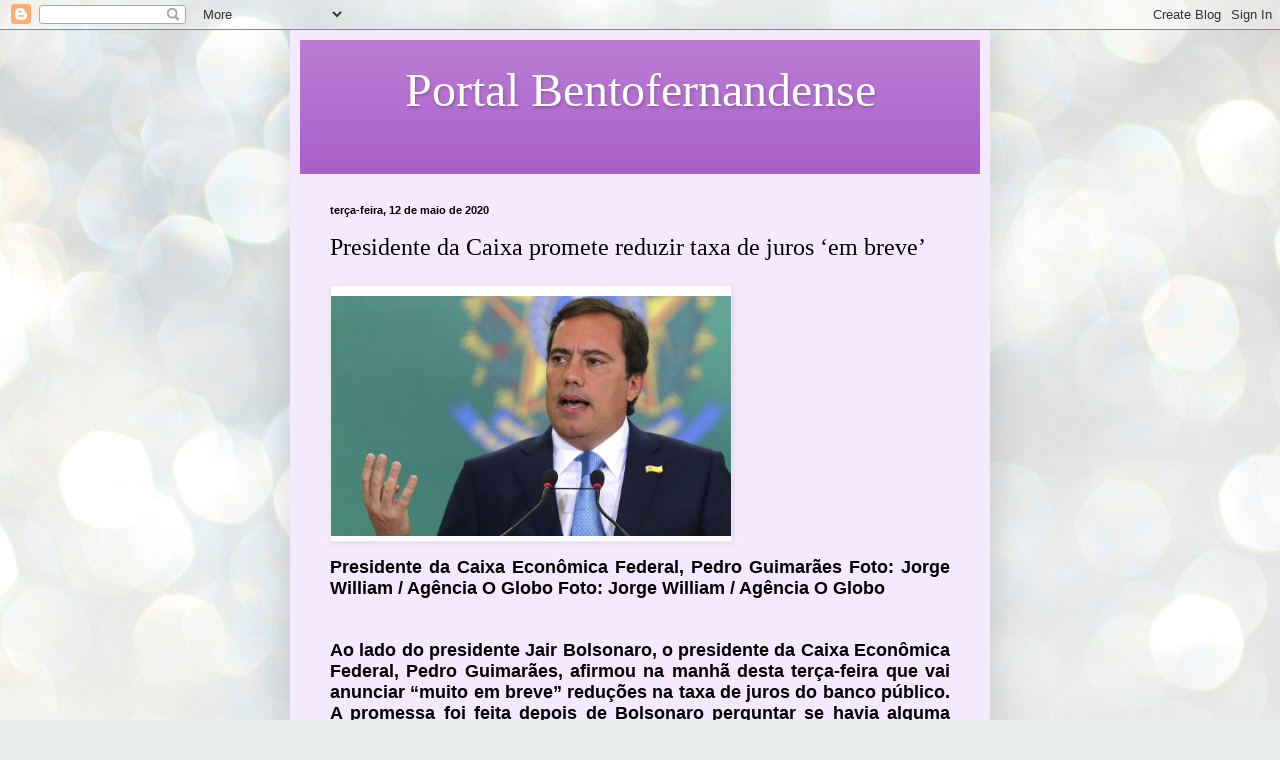

--- FILE ---
content_type: text/html; charset=UTF-8
request_url: https://portalbentofernandense.blogspot.com/2020/05/presidente-da-caixa-promete-reduzir.html
body_size: 20845
content:
<!DOCTYPE html>
<html class='v2' dir='ltr' lang='pt-BR'>
<head>
<link href='https://www.blogger.com/static/v1/widgets/335934321-css_bundle_v2.css' rel='stylesheet' type='text/css'/>
<meta content='width=1100' name='viewport'/>
<meta content='text/html; charset=UTF-8' http-equiv='Content-Type'/>
<meta content='blogger' name='generator'/>
<link href='https://portalbentofernandense.blogspot.com/favicon.ico' rel='icon' type='image/x-icon'/>
<link href='http://portalbentofernandense.blogspot.com/2020/05/presidente-da-caixa-promete-reduzir.html' rel='canonical'/>
<link rel="alternate" type="application/atom+xml" title="Portal Bentofernandense - Atom" href="https://portalbentofernandense.blogspot.com/feeds/posts/default" />
<link rel="alternate" type="application/rss+xml" title="Portal Bentofernandense - RSS" href="https://portalbentofernandense.blogspot.com/feeds/posts/default?alt=rss" />
<link rel="service.post" type="application/atom+xml" title="Portal Bentofernandense - Atom" href="https://www.blogger.com/feeds/4900994419371303344/posts/default" />

<link rel="alternate" type="application/atom+xml" title="Portal Bentofernandense - Atom" href="https://portalbentofernandense.blogspot.com/feeds/5615296947744177985/comments/default" />
<!--Can't find substitution for tag [blog.ieCssRetrofitLinks]-->
<link href='https://assets.blogdobg.com.br/uploads/2020/05/x80541595_BSBBrasiliaBrasil07-01-2019PAPresidente-Jair-Bolsonaro-participa-da-cer.jpg.pagespeed.ic_.OkH8LUMJqS.jpg' rel='image_src'/>
<meta content='http://portalbentofernandense.blogspot.com/2020/05/presidente-da-caixa-promete-reduzir.html' property='og:url'/>
<meta content='Presidente da Caixa promete reduzir taxa de juros ‘em breve’' property='og:title'/>
<meta content='   Presidente da Caixa Econômica Federal, Pedro Guimarães Foto: Jorge William / Agência O Globo Foto: Jorge William / Agência O Globo     Ao...' property='og:description'/>
<meta content='https://lh3.googleusercontent.com/blogger_img_proxy/[base64]w1200-h630-p-k-no-nu' property='og:image'/>
<title>Portal Bentofernandense: Presidente da Caixa promete reduzir taxa de juros &#8216;em breve&#8217;</title>
<style id='page-skin-1' type='text/css'><!--
/*
-----------------------------------------------
Blogger Template Style
Name:     Simple
Designer: Blogger
URL:      www.blogger.com
----------------------------------------------- */
/* Content
----------------------------------------------- */
body {
font: normal normal 14px Georgia, Utopia, 'Palatino Linotype', Palatino, serif;
color: #000000;
background: #e9edec url(https://themes.googleusercontent.com/image?id=1SBilrALlXIPLRAelrnhYjgFyYa09ZeL8cdktIYuaRwQ3kEvcEX-Xz1NjKkrLjtsPxmc7) repeat fixed top center /* Credit: merrymoonmary (http://www.istockphoto.com/portfolio/merrymoonmary?platform=blogger) */;
padding: 0 40px 40px 40px;
}
html body .region-inner {
min-width: 0;
max-width: 100%;
width: auto;
}
h2 {
font-size: 22px;
}
a:link {
text-decoration:none;
color: #000000;
}
a:visited {
text-decoration:none;
color: #7f7f7f;
}
a:hover {
text-decoration:underline;
color: #0400ea;
}
.body-fauxcolumn-outer .fauxcolumn-inner {
background: transparent none repeat scroll top left;
_background-image: none;
}
.body-fauxcolumn-outer .cap-top {
position: absolute;
z-index: 1;
height: 400px;
width: 100%;
}
.body-fauxcolumn-outer .cap-top .cap-left {
width: 100%;
background: transparent none repeat-x scroll top left;
_background-image: none;
}
.content-outer {
-moz-box-shadow: 0 0 40px rgba(0, 0, 0, .15);
-webkit-box-shadow: 0 0 5px rgba(0, 0, 0, .15);
-goog-ms-box-shadow: 0 0 10px #333333;
box-shadow: 0 0 40px rgba(0, 0, 0, .15);
margin-bottom: 1px;
}
.content-inner {
padding: 10px 10px;
}
.content-inner {
background-color: #f5e9ff;
}
/* Header
----------------------------------------------- */
.header-outer {
background: #a85cc9 url(https://resources.blogblog.com/blogblog/data/1kt/simple/gradients_light.png) repeat-x scroll 0 -400px;
_background-image: none;
}
.Header h1 {
font: normal normal 48px Georgia, Utopia, 'Palatino Linotype', Palatino, serif;
color: #ffffff;
text-shadow: 1px 2px 3px rgba(0, 0, 0, .2);
}
.Header h1 a {
color: #ffffff;
}
.Header .description {
font-size: 140%;
color: #ffffff;
}
.header-inner .Header .titlewrapper {
padding: 22px 30px;
}
.header-inner .Header .descriptionwrapper {
padding: 0 30px;
}
/* Tabs
----------------------------------------------- */
.tabs-inner .section:first-child {
border-top: 0 solid #eee5dd;
}
.tabs-inner .section:first-child ul {
margin-top: -0;
border-top: 0 solid #eee5dd;
border-left: 0 solid #eee5dd;
border-right: 0 solid #eee5dd;
}
.tabs-inner .widget ul {
background: #f5e9ff none repeat-x scroll 0 -800px;
_background-image: none;
border-bottom: 1px solid #eee5dd;
margin-top: 0;
margin-left: -30px;
margin-right: -30px;
}
.tabs-inner .widget li a {
display: inline-block;
padding: .6em 1em;
font: normal normal 16px Georgia, Utopia, 'Palatino Linotype', Palatino, serif;
color: #7c6d91;
border-left: 1px solid #f5e9ff;
border-right: 1px solid #eee5dd;
}
.tabs-inner .widget li:first-child a {
border-left: none;
}
.tabs-inner .widget li.selected a, .tabs-inner .widget li a:hover {
color: #000000;
background-color: #f5e9ff;
text-decoration: none;
}
/* Columns
----------------------------------------------- */
.main-outer {
border-top: 0 solid #e0d9ec;
}
.fauxcolumn-left-outer .fauxcolumn-inner {
border-right: 1px solid #e0d9ec;
}
.fauxcolumn-right-outer .fauxcolumn-inner {
border-left: 1px solid #e0d9ec;
}
/* Headings
----------------------------------------------- */
div.widget > h2,
div.widget h2.title {
margin: 0 0 1em 0;
font: normal bold 12px Georgia, Utopia, 'Palatino Linotype', Palatino, serif;
color: #000000;
}
/* Widgets
----------------------------------------------- */
.widget .zippy {
color: #929292;
text-shadow: 2px 2px 1px rgba(0, 0, 0, .1);
}
.widget .popular-posts ul {
list-style: none;
}
/* Posts
----------------------------------------------- */
h2.date-header {
font: normal bold 11px Arial, Tahoma, Helvetica, FreeSans, sans-serif;
}
.date-header span {
background-color: rgba(0,0,0,0);
color: #000000;
padding: inherit;
letter-spacing: inherit;
margin: inherit;
}
.main-inner {
padding-top: 30px;
padding-bottom: 30px;
}
.main-inner .column-center-inner {
padding: 0 15px;
}
.main-inner .column-center-inner .section {
margin: 0 15px;
}
.post {
margin: 0 0 25px 0;
}
h3.post-title, .comments h4 {
font: normal normal 24px Georgia, Utopia, 'Palatino Linotype', Palatino, serif;
margin: .75em 0 0;
}
.post-body {
font-size: 110%;
line-height: 1.4;
position: relative;
}
.post-body img, .post-body .tr-caption-container, .Profile img, .Image img,
.BlogList .item-thumbnail img {
padding: 2px;
background: #ffffff;
border: 1px solid #ebebeb;
-moz-box-shadow: 1px 1px 5px rgba(0, 0, 0, .1);
-webkit-box-shadow: 1px 1px 5px rgba(0, 0, 0, .1);
box-shadow: 1px 1px 5px rgba(0, 0, 0, .1);
}
.post-body img, .post-body .tr-caption-container {
padding: 5px;
}
.post-body .tr-caption-container {
color: #000000;
}
.post-body .tr-caption-container img {
padding: 0;
background: transparent;
border: none;
-moz-box-shadow: 0 0 0 rgba(0, 0, 0, .1);
-webkit-box-shadow: 0 0 0 rgba(0, 0, 0, .1);
box-shadow: 0 0 0 rgba(0, 0, 0, .1);
}
.post-header {
margin: 0 0 1.5em;
line-height: 1.6;
font-size: 90%;
}
.post-footer {
margin: 20px -2px 0;
padding: 5px 10px;
color: #4b404d;
background-color: #e5d9ec;
border-bottom: 1px solid #ebebeb;
line-height: 1.6;
font-size: 90%;
}
#comments .comment-author {
padding-top: 1.5em;
border-top: 1px solid #e0d9ec;
background-position: 0 1.5em;
}
#comments .comment-author:first-child {
padding-top: 0;
border-top: none;
}
.avatar-image-container {
margin: .2em 0 0;
}
#comments .avatar-image-container img {
border: 1px solid #ebebeb;
}
/* Comments
----------------------------------------------- */
.comments .comments-content .icon.blog-author {
background-repeat: no-repeat;
background-image: url([data-uri]);
}
.comments .comments-content .loadmore a {
border-top: 1px solid #929292;
border-bottom: 1px solid #929292;
}
.comments .comment-thread.inline-thread {
background-color: #e5d9ec;
}
.comments .continue {
border-top: 2px solid #929292;
}
/* Accents
---------------------------------------------- */
.section-columns td.columns-cell {
border-left: 1px solid #e0d9ec;
}
.blog-pager {
background: transparent none no-repeat scroll top center;
}
.blog-pager-older-link, .home-link,
.blog-pager-newer-link {
background-color: #f5e9ff;
padding: 5px;
}
.footer-outer {
border-top: 0 dashed #bbbbbb;
}
/* Mobile
----------------------------------------------- */
body.mobile  {
background-size: auto;
}
.mobile .body-fauxcolumn-outer {
background: transparent none repeat scroll top left;
}
.mobile .body-fauxcolumn-outer .cap-top {
background-size: 100% auto;
}
.mobile .content-outer {
-webkit-box-shadow: 0 0 3px rgba(0, 0, 0, .15);
box-shadow: 0 0 3px rgba(0, 0, 0, .15);
}
.mobile .tabs-inner .widget ul {
margin-left: 0;
margin-right: 0;
}
.mobile .post {
margin: 0;
}
.mobile .main-inner .column-center-inner .section {
margin: 0;
}
.mobile .date-header span {
padding: 0.1em 10px;
margin: 0 -10px;
}
.mobile h3.post-title {
margin: 0;
}
.mobile .blog-pager {
background: transparent none no-repeat scroll top center;
}
.mobile .footer-outer {
border-top: none;
}
.mobile .main-inner, .mobile .footer-inner {
background-color: #f5e9ff;
}
.mobile-index-contents {
color: #000000;
}
.mobile-link-button {
background-color: #000000;
}
.mobile-link-button a:link, .mobile-link-button a:visited {
color: #ffffff;
}
.mobile .tabs-inner .section:first-child {
border-top: none;
}
.mobile .tabs-inner .PageList .widget-content {
background-color: #f5e9ff;
color: #000000;
border-top: 1px solid #eee5dd;
border-bottom: 1px solid #eee5dd;
}
.mobile .tabs-inner .PageList .widget-content .pagelist-arrow {
border-left: 1px solid #eee5dd;
}

--></style>
<style id='template-skin-1' type='text/css'><!--
body {
min-width: 700px;
}
.content-outer, .content-fauxcolumn-outer, .region-inner {
min-width: 700px;
max-width: 700px;
_width: 700px;
}
.main-inner .columns {
padding-left: 0px;
padding-right: 0px;
}
.main-inner .fauxcolumn-center-outer {
left: 0px;
right: 0px;
/* IE6 does not respect left and right together */
_width: expression(this.parentNode.offsetWidth -
parseInt("0px") -
parseInt("0px") + 'px');
}
.main-inner .fauxcolumn-left-outer {
width: 0px;
}
.main-inner .fauxcolumn-right-outer {
width: 0px;
}
.main-inner .column-left-outer {
width: 0px;
right: 100%;
margin-left: -0px;
}
.main-inner .column-right-outer {
width: 0px;
margin-right: -0px;
}
#layout {
min-width: 0;
}
#layout .content-outer {
min-width: 0;
width: 800px;
}
#layout .region-inner {
min-width: 0;
width: auto;
}
body#layout div.add_widget {
padding: 8px;
}
body#layout div.add_widget a {
margin-left: 32px;
}
--></style>
<style>
    body {background-image:url(https\:\/\/themes.googleusercontent.com\/image?id=1SBilrALlXIPLRAelrnhYjgFyYa09ZeL8cdktIYuaRwQ3kEvcEX-Xz1NjKkrLjtsPxmc7);}
    
@media (max-width: 200px) { body {background-image:url(https\:\/\/themes.googleusercontent.com\/image?id=1SBilrALlXIPLRAelrnhYjgFyYa09ZeL8cdktIYuaRwQ3kEvcEX-Xz1NjKkrLjtsPxmc7&options=w200);}}
@media (max-width: 400px) and (min-width: 201px) { body {background-image:url(https\:\/\/themes.googleusercontent.com\/image?id=1SBilrALlXIPLRAelrnhYjgFyYa09ZeL8cdktIYuaRwQ3kEvcEX-Xz1NjKkrLjtsPxmc7&options=w400);}}
@media (max-width: 800px) and (min-width: 401px) { body {background-image:url(https\:\/\/themes.googleusercontent.com\/image?id=1SBilrALlXIPLRAelrnhYjgFyYa09ZeL8cdktIYuaRwQ3kEvcEX-Xz1NjKkrLjtsPxmc7&options=w800);}}
@media (max-width: 1200px) and (min-width: 801px) { body {background-image:url(https\:\/\/themes.googleusercontent.com\/image?id=1SBilrALlXIPLRAelrnhYjgFyYa09ZeL8cdktIYuaRwQ3kEvcEX-Xz1NjKkrLjtsPxmc7&options=w1200);}}
/* Last tag covers anything over one higher than the previous max-size cap. */
@media (min-width: 1201px) { body {background-image:url(https\:\/\/themes.googleusercontent.com\/image?id=1SBilrALlXIPLRAelrnhYjgFyYa09ZeL8cdktIYuaRwQ3kEvcEX-Xz1NjKkrLjtsPxmc7&options=w1600);}}
  </style>
<link href='https://www.blogger.com/dyn-css/authorization.css?targetBlogID=4900994419371303344&amp;zx=7d4eb87c-5c18-4995-8d6d-2341e09ab6ba' media='none' onload='if(media!=&#39;all&#39;)media=&#39;all&#39;' rel='stylesheet'/><noscript><link href='https://www.blogger.com/dyn-css/authorization.css?targetBlogID=4900994419371303344&amp;zx=7d4eb87c-5c18-4995-8d6d-2341e09ab6ba' rel='stylesheet'/></noscript>
<meta name='google-adsense-platform-account' content='ca-host-pub-1556223355139109'/>
<meta name='google-adsense-platform-domain' content='blogspot.com'/>

</head>
<body class='loading variant-literate'>
<div class='navbar section' id='navbar' name='Navbar'><div class='widget Navbar' data-version='1' id='Navbar1'><script type="text/javascript">
    function setAttributeOnload(object, attribute, val) {
      if(window.addEventListener) {
        window.addEventListener('load',
          function(){ object[attribute] = val; }, false);
      } else {
        window.attachEvent('onload', function(){ object[attribute] = val; });
      }
    }
  </script>
<div id="navbar-iframe-container"></div>
<script type="text/javascript" src="https://apis.google.com/js/platform.js"></script>
<script type="text/javascript">
      gapi.load("gapi.iframes:gapi.iframes.style.bubble", function() {
        if (gapi.iframes && gapi.iframes.getContext) {
          gapi.iframes.getContext().openChild({
              url: 'https://www.blogger.com/navbar/4900994419371303344?po\x3d5615296947744177985\x26origin\x3dhttps://portalbentofernandense.blogspot.com',
              where: document.getElementById("navbar-iframe-container"),
              id: "navbar-iframe"
          });
        }
      });
    </script><script type="text/javascript">
(function() {
var script = document.createElement('script');
script.type = 'text/javascript';
script.src = '//pagead2.googlesyndication.com/pagead/js/google_top_exp.js';
var head = document.getElementsByTagName('head')[0];
if (head) {
head.appendChild(script);
}})();
</script>
</div></div>
<div class='body-fauxcolumns'>
<div class='fauxcolumn-outer body-fauxcolumn-outer'>
<div class='cap-top'>
<div class='cap-left'></div>
<div class='cap-right'></div>
</div>
<div class='fauxborder-left'>
<div class='fauxborder-right'></div>
<div class='fauxcolumn-inner'>
</div>
</div>
<div class='cap-bottom'>
<div class='cap-left'></div>
<div class='cap-right'></div>
</div>
</div>
</div>
<div class='content'>
<div class='content-fauxcolumns'>
<div class='fauxcolumn-outer content-fauxcolumn-outer'>
<div class='cap-top'>
<div class='cap-left'></div>
<div class='cap-right'></div>
</div>
<div class='fauxborder-left'>
<div class='fauxborder-right'></div>
<div class='fauxcolumn-inner'>
</div>
</div>
<div class='cap-bottom'>
<div class='cap-left'></div>
<div class='cap-right'></div>
</div>
</div>
</div>
<div class='content-outer'>
<div class='content-cap-top cap-top'>
<div class='cap-left'></div>
<div class='cap-right'></div>
</div>
<div class='fauxborder-left content-fauxborder-left'>
<div class='fauxborder-right content-fauxborder-right'></div>
<div class='content-inner'>
<header>
<div class='header-outer'>
<div class='header-cap-top cap-top'>
<div class='cap-left'></div>
<div class='cap-right'></div>
</div>
<div class='fauxborder-left header-fauxborder-left'>
<div class='fauxborder-right header-fauxborder-right'></div>
<div class='region-inner header-inner'>
<div class='header section' id='header' name='Cabeçalho'><div class='widget Header' data-version='1' id='Header1'>
<div id='header-inner'>
<div class='titlewrapper'>
<h1 class='title'>
<a href='https://portalbentofernandense.blogspot.com/'>
<center>Portal Bentofernandense</center>
</a>
</h1>
</div>
<div class='descriptionwrapper'>
<p class='description'><span>
</span></p>
</div>
</div>
</div></div>
</div>
</div>
<div class='header-cap-bottom cap-bottom'>
<div class='cap-left'></div>
<div class='cap-right'></div>
</div>
</div>
</header>
<div class='tabs-outer'>
<div class='tabs-cap-top cap-top'>
<div class='cap-left'></div>
<div class='cap-right'></div>
</div>
<div class='fauxborder-left tabs-fauxborder-left'>
<div class='fauxborder-right tabs-fauxborder-right'></div>
<div class='region-inner tabs-inner'>
<div class='tabs no-items section' id='crosscol' name='Entre colunas'></div>
<div class='tabs no-items section' id='crosscol-overflow' name='Cross-Column 2'></div>
</div>
</div>
<div class='tabs-cap-bottom cap-bottom'>
<div class='cap-left'></div>
<div class='cap-right'></div>
</div>
</div>
<div class='main-outer'>
<div class='main-cap-top cap-top'>
<div class='cap-left'></div>
<div class='cap-right'></div>
</div>
<div class='fauxborder-left main-fauxborder-left'>
<div class='fauxborder-right main-fauxborder-right'></div>
<div class='region-inner main-inner'>
<div class='columns fauxcolumns'>
<div class='fauxcolumn-outer fauxcolumn-center-outer'>
<div class='cap-top'>
<div class='cap-left'></div>
<div class='cap-right'></div>
</div>
<div class='fauxborder-left'>
<div class='fauxborder-right'></div>
<div class='fauxcolumn-inner'>
</div>
</div>
<div class='cap-bottom'>
<div class='cap-left'></div>
<div class='cap-right'></div>
</div>
</div>
<div class='fauxcolumn-outer fauxcolumn-left-outer'>
<div class='cap-top'>
<div class='cap-left'></div>
<div class='cap-right'></div>
</div>
<div class='fauxborder-left'>
<div class='fauxborder-right'></div>
<div class='fauxcolumn-inner'>
</div>
</div>
<div class='cap-bottom'>
<div class='cap-left'></div>
<div class='cap-right'></div>
</div>
</div>
<div class='fauxcolumn-outer fauxcolumn-right-outer'>
<div class='cap-top'>
<div class='cap-left'></div>
<div class='cap-right'></div>
</div>
<div class='fauxborder-left'>
<div class='fauxborder-right'></div>
<div class='fauxcolumn-inner'>
</div>
</div>
<div class='cap-bottom'>
<div class='cap-left'></div>
<div class='cap-right'></div>
</div>
</div>
<!-- corrects IE6 width calculation -->
<div class='columns-inner'>
<div class='column-center-outer'>
<div class='column-center-inner'>
<div class='main section' id='main' name='Principal'><div class='widget Blog' data-version='1' id='Blog1'>
<div class='blog-posts hfeed'>

          <div class="date-outer">
        
<h2 class='date-header'><span>terça-feira, 12 de maio de 2020</span></h2>

          <div class="date-posts">
        
<div class='post-outer'>
<div class='post hentry uncustomized-post-template' itemprop='blogPost' itemscope='itemscope' itemtype='http://schema.org/BlogPosting'>
<meta content='https://assets.blogdobg.com.br/uploads/2020/05/x80541595_BSBBrasiliaBrasil07-01-2019PAPresidente-Jair-Bolsonaro-participa-da-cer.jpg.pagespeed.ic_.OkH8LUMJqS.jpg' itemprop='image_url'/>
<meta content='4900994419371303344' itemprop='blogId'/>
<meta content='5615296947744177985' itemprop='postId'/>
<a name='5615296947744177985'></a>
<h3 class='post-title entry-title' itemprop='name'>
Presidente da Caixa promete reduzir taxa de juros &#8216;em breve&#8217;
</h3>
<div class='post-header'>
<div class='post-header-line-1'></div>
</div>
<div class='post-body entry-content' id='post-body-5615296947744177985' itemprop='description articleBody'>
<div style="font-size: 18px; font-stretch: normal; font-variant-east-asian: normal; font-variant-numeric: normal; line-height: normal; padding: 5px 0px; text-align: justify;">
<span style="color: #333333; font-family: Open Sans, Arial, Helvetica, sans-serif;"><img alt="" height="240" src="https://assets.blogdobg.com.br/uploads/2020/05/x80541595_BSBBrasiliaBrasil07-01-2019PAPresidente-Jair-Bolsonaro-participa-da-cer.jpg.pagespeed.ic_.OkH8LUMJqS.jpg" style="margin: 0px; padding: 10px 0px 5px;" width="400" /></span></div>
<div style="font-size: 18px; font-stretch: normal; font-variant-east-asian: normal; font-variant-numeric: normal; line-height: normal; padding: 5px 0px; text-align: justify;">
<span style="font-family: Trebuchet MS, sans-serif;"><b>Presidente da Caixa Econômica Federal, Pedro Guimarães Foto: Jorge William / Agência O Globo Foto: Jorge William / Agência O Globo</b></span></div>
<div style="font-size: 18px; font-stretch: normal; font-variant-east-asian: normal; font-variant-numeric: normal; line-height: normal; padding: 5px 0px; text-align: justify;">
<br /></div>
<div style="font-size: 18px; font-stretch: normal; font-variant-east-asian: normal; font-variant-numeric: normal; line-height: normal; padding: 5px 0px; text-align: justify;">
<span style="font-family: Trebuchet MS, sans-serif;"><b>Ao lado do presidente Jair Bolsonaro, o presidente da Caixa Econômica Federal, Pedro Guimarães, afirmou na manhã desta terça-feira que vai anunciar &#8220;muito em breve&#8221; reduções na taxa de juros do banco público. A promessa foi feita depois de Bolsonaro perguntar se havia alguma boa notícia da Caixa, em transmissão ao vivo no Facebook, na frente do Palácio da Alvorada. O presidente comandaria uma reunião ministerial em seguida.</b></span></div>
<div style="font-size: 18px; font-stretch: normal; font-variant-east-asian: normal; font-variant-numeric: normal; line-height: normal; padding: 5px 0px; text-align: justify;">
<span style="font-family: Trebuchet MS, sans-serif;"><b>&#8211; Você vai reduzir mais ainda? &#8211; questionou Bolsonaro, destacando em seguida a taxa de juros do cheque especial, no começo de 2019, de era 14% e agora está 2,9%. &#8211; E vai baixar mais ainda? Por isso que eu sou o mais novo cliente da Caixa. Vem pra Caixa você também &#8211; disse o presidente, repetindo o slogan da instituição financeira e olhando para a câmera.</b></span></div>
<div style="font-size: 18px; font-stretch: normal; font-variant-east-asian: normal; font-variant-numeric: normal; line-height: normal; padding: 5px 0px; text-align: justify;">
<span style="font-family: Trebuchet MS, sans-serif;"><b>Bolsonaro disse que Guimarães não anteciparia a nova taxa e fez um comentário sobre o estado da economia em meio à pandemia do novo coronavírus:</b></span></div>
<div style="font-size: 18px; font-stretch: normal; font-variant-east-asian: normal; font-variant-numeric: normal; line-height: normal; padding: 5px 0px; text-align: justify;">
<span style="font-family: Trebuchet MS, sans-serif;"><b>&#8211; Apesar de todos os problemas que nós temos, da pandemia, a economia resiste, ainda. Lógico, vamos ter alguma perda, né? Mas estamos fazendo o possível para atender o interesse maior de todos aqui no Brasil &#8211; declarou.</b></span></div>
<div style="font-size: 18px; font-stretch: normal; font-variant-east-asian: normal; font-variant-numeric: normal; line-height: normal; padding: 5px 0px; text-align: justify;">
<span style="font-family: Trebuchet MS, sans-serif;"><b>De acordo com o relatório Focus, divulgado na segunda-feira pelo Banco Central, a mediana das projeções do mercado para o Produto Interno Bruto (PIB) brasileiro em 2020 voltou a cair, de -3,76% para -4,11%.</b></span></div>
<div style="font-size: 18px; font-stretch: normal; font-variant-east-asian: normal; font-variant-numeric: normal; line-height: normal; padding: 5px 0px; text-align: justify;">
<br /></div>
<div style="color: #333333; font-family: &quot;Open Sans&quot;, Arial, Helvetica, sans-serif; font-size: 18px; font-stretch: normal; font-variant-east-asian: normal; font-variant-numeric: normal; line-height: normal; padding: 5px 0px; text-align: justify;">
O Globo</div>
<div style='clear: both;'></div>
</div>
<div class='post-footer'>
<div class='post-footer-line post-footer-line-1'>
<span class='post-author vcard'>
Postado por
<span class='fn' itemprop='author' itemscope='itemscope' itemtype='http://schema.org/Person'>
<meta content='https://www.blogger.com/profile/05117541092312398421' itemprop='url'/>
<a class='g-profile' href='https://www.blogger.com/profile/05117541092312398421' rel='author' title='author profile'>
<span itemprop='name'>Portal Bentofernandense</span>
</a>
</span>
</span>
<span class='post-timestamp'>
às
<meta content='http://portalbentofernandense.blogspot.com/2020/05/presidente-da-caixa-promete-reduzir.html' itemprop='url'/>
<a class='timestamp-link' href='https://portalbentofernandense.blogspot.com/2020/05/presidente-da-caixa-promete-reduzir.html' rel='bookmark' title='permanent link'><abbr class='published' itemprop='datePublished' title='2020-05-12T17:42:00-03:00'>17:42:00</abbr></a>
</span>
<span class='post-comment-link'>
</span>
<span class='post-icons'>
<span class='item-control blog-admin pid-1949226319'>
<a href='https://www.blogger.com/post-edit.g?blogID=4900994419371303344&postID=5615296947744177985&from=pencil' title='Editar post'>
<img alt='' class='icon-action' height='18' src='https://resources.blogblog.com/img/icon18_edit_allbkg.gif' width='18'/>
</a>
</span>
</span>
<div class='post-share-buttons goog-inline-block'>
<a class='goog-inline-block share-button sb-email' href='https://www.blogger.com/share-post.g?blogID=4900994419371303344&postID=5615296947744177985&target=email' target='_blank' title='Enviar por e-mail'><span class='share-button-link-text'>Enviar por e-mail</span></a><a class='goog-inline-block share-button sb-blog' href='https://www.blogger.com/share-post.g?blogID=4900994419371303344&postID=5615296947744177985&target=blog' onclick='window.open(this.href, "_blank", "height=270,width=475"); return false;' target='_blank' title='Postar no blog!'><span class='share-button-link-text'>Postar no blog!</span></a><a class='goog-inline-block share-button sb-twitter' href='https://www.blogger.com/share-post.g?blogID=4900994419371303344&postID=5615296947744177985&target=twitter' target='_blank' title='Compartilhar no X'><span class='share-button-link-text'>Compartilhar no X</span></a><a class='goog-inline-block share-button sb-facebook' href='https://www.blogger.com/share-post.g?blogID=4900994419371303344&postID=5615296947744177985&target=facebook' onclick='window.open(this.href, "_blank", "height=430,width=640"); return false;' target='_blank' title='Compartilhar no Facebook'><span class='share-button-link-text'>Compartilhar no Facebook</span></a><a class='goog-inline-block share-button sb-pinterest' href='https://www.blogger.com/share-post.g?blogID=4900994419371303344&postID=5615296947744177985&target=pinterest' target='_blank' title='Compartilhar com o Pinterest'><span class='share-button-link-text'>Compartilhar com o Pinterest</span></a>
</div>
</div>
<div class='post-footer-line post-footer-line-2'>
<span class='post-labels'>
</span>
</div>
<div class='post-footer-line post-footer-line-3'>
<span class='post-location'>
</span>
</div>
</div>
</div>
<div class='comments' id='comments'>
<a name='comments'></a>
<h4>Nenhum comentário:</h4>
<div id='Blog1_comments-block-wrapper'>
<dl class='avatar-comment-indent' id='comments-block'>
</dl>
</div>
<p class='comment-footer'>
<div class='comment-form'>
<a name='comment-form'></a>
<h4 id='comment-post-message'>Postar um comentário</h4>
<p>
</p>
<a href='https://www.blogger.com/comment/frame/4900994419371303344?po=5615296947744177985&hl=pt-BR&saa=85391&origin=https://portalbentofernandense.blogspot.com' id='comment-editor-src'></a>
<iframe allowtransparency='true' class='blogger-iframe-colorize blogger-comment-from-post' frameborder='0' height='410px' id='comment-editor' name='comment-editor' src='' width='100%'></iframe>
<script src='https://www.blogger.com/static/v1/jsbin/2830521187-comment_from_post_iframe.js' type='text/javascript'></script>
<script type='text/javascript'>
      BLOG_CMT_createIframe('https://www.blogger.com/rpc_relay.html');
    </script>
</div>
</p>
</div>
</div>

        </div></div>
      
</div>
<div class='blog-pager' id='blog-pager'>
<span id='blog-pager-newer-link'>
<a class='blog-pager-newer-link' href='https://portalbentofernandense.blogspot.com/2020/05/prefeitura-de-parnamirim-reforca.html' id='Blog1_blog-pager-newer-link' title='Postagem mais recente'>Postagem mais recente</a>
</span>
<span id='blog-pager-older-link'>
<a class='blog-pager-older-link' href='https://portalbentofernandense.blogspot.com/2020/05/prefeitura-do-natal-decreta-calamidade.html' id='Blog1_blog-pager-older-link' title='Postagem mais antiga'>Postagem mais antiga</a>
</span>
<a class='home-link' href='https://portalbentofernandense.blogspot.com/'>Página inicial</a>
</div>
<div class='clear'></div>
<div class='post-feeds'>
<div class='feed-links'>
Assinar:
<a class='feed-link' href='https://portalbentofernandense.blogspot.com/feeds/5615296947744177985/comments/default' target='_blank' type='application/atom+xml'>Postar comentários (Atom)</a>
</div>
</div>
</div></div>
</div>
</div>
<div class='column-left-outer'>
<div class='column-left-inner'>
<aside>
</aside>
</div>
</div>
<div class='column-right-outer'>
<div class='column-right-inner'>
<aside>
</aside>
</div>
</div>
</div>
<div style='clear: both'></div>
<!-- columns -->
</div>
<!-- main -->
</div>
</div>
<div class='main-cap-bottom cap-bottom'>
<div class='cap-left'></div>
<div class='cap-right'></div>
</div>
</div>
<footer>
<div class='footer-outer'>
<div class='footer-cap-top cap-top'>
<div class='cap-left'></div>
<div class='cap-right'></div>
</div>
<div class='fauxborder-left footer-fauxborder-left'>
<div class='fauxborder-right footer-fauxborder-right'></div>
<div class='region-inner footer-inner'>
<div class='foot section' id='footer-1'><div class='widget Profile' data-version='1' id='Profile1'>
<h2>Eimar Raquel - Mestre em Ciências da Educação</h2>
<div class='widget-content'>
<a href='https://www.blogger.com/profile/05117541092312398421'><img alt='Minha foto' class='profile-img' height='80' src='//blogger.googleusercontent.com/img/b/R29vZ2xl/AVvXsEiLcbf-GwOSSPqt3GJ0xeVOS77gdERAqqkINHBCtEq0nsT0EbK4TnpQTMk4IEWp1VFlOQGV3Ybif9QnfBB73shoPke3l42ktgpBV2fAFXdwERGkJvxK9OOSon9EBRQSGg/s113/15823373_1138113622953285_7111244442076658124_n.jpg' width='60'/></a>
<dl class='profile-datablock'>
<dt class='profile-data'>
<a class='profile-name-link g-profile' href='https://www.blogger.com/profile/05117541092312398421' rel='author' style='background-image: url(//www.blogger.com/img/logo-16.png);'>
Portal Bentofernandense
</a>
</dt>
<dd class='profile-data'>Bento Fernandes, Mato Grande RN, Brazil</dd>
<dd class='profile-textblock'>Professor Linceciado em PEDAGOGIA - (UVA), Graduado em História - UERN, Licenciado em GEOGRAFIA (UFRN), Especialista em Psicopedagogia Institucional e Clínica, Pos-graduado em Gestão Escolar e Coordenação FACEN. Mestre em Ciências da Educação.
PROFESSOR!</dd>
</dl>
<a class='profile-link' href='https://www.blogger.com/profile/05117541092312398421' rel='author'>Ver meu perfil completo</a>
<div class='clear'></div>
</div>
</div><div class='widget HTML' data-version='1' id='HTML1'>
<h2 class='title'>Visitantes</h2>
<div class='widget-content'>
<!-- Inicio Codigo Visitas online gratis opromo.com  -->
<script language="Javascript" src="//www.opromo.com/servicos/usuariosonline/useronline.php?site=sitehttpportalbentofernandenseblogspotcom&amp;corfont1=ECF9FF&amp;texto=4&amp;formato=negrito&amp;tipo=tahoma&amp;tamanho=3&amp;simbo=4" type="text/javascript"></script>
<!-- Fim Codigo Visitas online gratis opromo.com  -->
</div>
<div class='clear'></div>
</div><div class='widget Stats' data-version='1' id='Stats1'>
<h2>Total de Visualizações</h2>
<div class='widget-content'>
<div id='Stats1_content' style='display: none;'>
<script src='https://www.gstatic.com/charts/loader.js' type='text/javascript'></script>
<span id='Stats1_sparklinespan' style='display:inline-block; width:75px; height:30px'></span>
<span class='counter-wrapper text-counter-wrapper' id='Stats1_totalCount'>
</span>
<div class='clear'></div>
</div>
</div>
</div><div class='widget PopularPosts' data-version='1' id='PopularPosts1'>
<h2>Postagens Mais Acessadas</h2>
<div class='widget-content popular-posts'>
<ul>
<li>
<div class='item-content'>
<div class='item-thumbnail'>
<a href='https://portalbentofernandense.blogspot.com/2016/12/bento-fernandes-municipio-chocado-com.html' target='_blank'>
<img alt='' border='0' src='https://lh3.googleusercontent.com/blogger_img_proxy/[base64]w72-h72-p-k-no-nu'/>
</a>
</div>
<div class='item-title'><a href='https://portalbentofernandense.blogspot.com/2016/12/bento-fernandes-municipio-chocado-com.html'>Bento Fernandes:população chocada com a banalidade e violência, jovem Norberto Nicácio que foi atingindo por uma bala perdida, teve vida ceifada</a></div>
<div class='item-snippet'> Por volta das 4h deste domingo(18) o GTO João Câmara recebeu a informação de tiros &#160;efetuados em uma festa na cidade de Bento Fernandes. Se...</div>
</div>
<div style='clear: both;'></div>
</li>
<li>
<div class='item-content'>
<div class='item-thumbnail'>
<a href='https://portalbentofernandense.blogspot.com/2014/01/parabens-hoje-as-felicitacoes-vai-para.html' target='_blank'>
<img alt='' border='0' src='https://lh3.googleusercontent.com/blogger_img_proxy/AEn0k_suHCJYYEeZ1H79UM9C8mzFyrx8WF2s7sKRqDyjWszJRSML8u14EP5OEZDTsPBQ8c2CXVgEUoSJ5VBRtrDpazpn8AW9_3bQKtFf4ymsve0lvH3fWaxe7t6E7ey0nQ7o72OqmNSdFCMysC5GJQyMZ3qSqo9-DyPpg7bld0g6ybB9QBfT=w72-h72-p-k-no-nu'/>
</a>
</div>
<div class='item-title'><a href='https://portalbentofernandense.blogspot.com/2014/01/parabens-hoje-as-felicitacoes-vai-para.html'>Parabéns: Hoje as felicitações vai para Maria Lima, com idade nova neste domingo(5)</a></div>
<div class='item-snippet'>
</div>
</div>
<div style='clear: both;'></div>
</li>
<li>
<div class='item-content'>
<div class='item-thumbnail'>
<a href='https://portalbentofernandense.blogspot.com/2012/04/joao-camara-emanuel-ferreira-busca.html' target='_blank'>
<img alt='' border='0' src='https://lh3.googleusercontent.com/blogger_img_proxy/AEn0k_u5dZKu9y-5VTKxxlFUYoRPUNRwIbR-h73vqtiM7a3PqydUIMu4mf5bxTDolSjY-BKRoJ4QwUFcQnnO4FpEgThbQvZ-CZ7FOIgM8pgrR4jxP_W-Kg7-deEKNDVGug=w72-h72-p-k-no-nu'/>
</a>
</div>
<div class='item-title'><a href='https://portalbentofernandense.blogspot.com/2012/04/joao-camara-emanuel-ferreira-busca.html'>João Câmara: Emanuel Ferreira busca realizar seu desejo político</a></div>
<div class='item-snippet'>                   &#160;   &#160;Emanuel Ferreira e os convidados do programa( Foto: assis Silva)   O pré candidato a prefeito  de João Câmara, Emanu...</div>
</div>
<div style='clear: both;'></div>
</li>
<li>
<div class='item-content'>
<div class='item-thumbnail'>
<a href='https://portalbentofernandense.blogspot.com/2020/12/stf-solta-crivela.html' target='_blank'>
<img alt='' border='0' src='https://lh3.googleusercontent.com/blogger_img_proxy/AEn0k_vmrygyfkYRG1ZF0AdivQYITuCcaEImPzEPH74rLSQ6QU4-JCWjY0PHSLa4ezksMNIubynr_ZrkuA3DRUSrDgGGu4A8cBeIFMi_eyn8rGe4R5NPIloN_R22ryO-VgEY-mKh2oW6uow6A80=w72-h72-p-k-no-nu'/>
</a>
</div>
<div class='item-title'><a href='https://portalbentofernandense.blogspot.com/2020/12/stf-solta-crivela.html'>STF solta Crivela</a></div>
<div class='item-snippet'>&#160; Marcelo Crivella&#160; será solto. O presidente do STJ,&#160; Humberto Martins , acaba de conceder uma liminar autorizando que o prefeito afastado d...</div>
</div>
<div style='clear: both;'></div>
</li>
<li>
<div class='item-content'>
<div class='item-thumbnail'>
<a href='https://portalbentofernandense.blogspot.com/2012/06/beleza-lorena-bueri-gata-do-paulistao.html' target='_blank'>
<img alt='' border='0' src='https://lh3.googleusercontent.com/blogger_img_proxy/[base64]w72-h72-p-k-no-nu'/>
</a>
</div>
<div class='item-title'><a href='https://portalbentofernandense.blogspot.com/2012/06/beleza-lorena-bueri-gata-do-paulistao.html'>Beleza: Lorena Bueri - Gata do Paulistão 2012</a></div>
<div class='item-snippet'>    A revista &quot;Sexy&quot; divulgou as primeiras imagens do ensaio  sensual da morena Lorena Bueri e da loira Sabrina Torres, que estamp...</div>
</div>
<div style='clear: both;'></div>
</li>
</ul>
<div class='clear'></div>
</div>
</div><div class='widget BlogArchive' data-version='1' id='BlogArchive1'>
<h2>Arquivo do blog</h2>
<div class='widget-content'>
<div id='ArchiveList'>
<div id='BlogArchive1_ArchiveList'>
<ul class='hierarchy'>
<li class='archivedate collapsed'>
<a class='toggle' href='javascript:void(0)'>
<span class='zippy'>

        &#9658;&#160;
      
</span>
</a>
<a class='post-count-link' href='https://portalbentofernandense.blogspot.com/2025/'>
2025
</a>
<span class='post-count' dir='ltr'>(190)</span>
<ul class='hierarchy'>
<li class='archivedate collapsed'>
<a class='toggle' href='javascript:void(0)'>
<span class='zippy'>

        &#9658;&#160;
      
</span>
</a>
<a class='post-count-link' href='https://portalbentofernandense.blogspot.com/2025/10/'>
outubro
</a>
<span class='post-count' dir='ltr'>(4)</span>
</li>
</ul>
<ul class='hierarchy'>
<li class='archivedate collapsed'>
<a class='toggle' href='javascript:void(0)'>
<span class='zippy'>

        &#9658;&#160;
      
</span>
</a>
<a class='post-count-link' href='https://portalbentofernandense.blogspot.com/2025/09/'>
setembro
</a>
<span class='post-count' dir='ltr'>(16)</span>
</li>
</ul>
<ul class='hierarchy'>
<li class='archivedate collapsed'>
<a class='toggle' href='javascript:void(0)'>
<span class='zippy'>

        &#9658;&#160;
      
</span>
</a>
<a class='post-count-link' href='https://portalbentofernandense.blogspot.com/2025/06/'>
junho
</a>
<span class='post-count' dir='ltr'>(2)</span>
</li>
</ul>
<ul class='hierarchy'>
<li class='archivedate collapsed'>
<a class='toggle' href='javascript:void(0)'>
<span class='zippy'>

        &#9658;&#160;
      
</span>
</a>
<a class='post-count-link' href='https://portalbentofernandense.blogspot.com/2025/03/'>
março
</a>
<span class='post-count' dir='ltr'>(7)</span>
</li>
</ul>
<ul class='hierarchy'>
<li class='archivedate collapsed'>
<a class='toggle' href='javascript:void(0)'>
<span class='zippy'>

        &#9658;&#160;
      
</span>
</a>
<a class='post-count-link' href='https://portalbentofernandense.blogspot.com/2025/02/'>
fevereiro
</a>
<span class='post-count' dir='ltr'>(40)</span>
</li>
</ul>
<ul class='hierarchy'>
<li class='archivedate collapsed'>
<a class='toggle' href='javascript:void(0)'>
<span class='zippy'>

        &#9658;&#160;
      
</span>
</a>
<a class='post-count-link' href='https://portalbentofernandense.blogspot.com/2025/01/'>
janeiro
</a>
<span class='post-count' dir='ltr'>(121)</span>
</li>
</ul>
</li>
</ul>
<ul class='hierarchy'>
<li class='archivedate collapsed'>
<a class='toggle' href='javascript:void(0)'>
<span class='zippy'>

        &#9658;&#160;
      
</span>
</a>
<a class='post-count-link' href='https://portalbentofernandense.blogspot.com/2024/'>
2024
</a>
<span class='post-count' dir='ltr'>(76)</span>
<ul class='hierarchy'>
<li class='archivedate collapsed'>
<a class='toggle' href='javascript:void(0)'>
<span class='zippy'>

        &#9658;&#160;
      
</span>
</a>
<a class='post-count-link' href='https://portalbentofernandense.blogspot.com/2024/06/'>
junho
</a>
<span class='post-count' dir='ltr'>(10)</span>
</li>
</ul>
<ul class='hierarchy'>
<li class='archivedate collapsed'>
<a class='toggle' href='javascript:void(0)'>
<span class='zippy'>

        &#9658;&#160;
      
</span>
</a>
<a class='post-count-link' href='https://portalbentofernandense.blogspot.com/2024/05/'>
maio
</a>
<span class='post-count' dir='ltr'>(2)</span>
</li>
</ul>
<ul class='hierarchy'>
<li class='archivedate collapsed'>
<a class='toggle' href='javascript:void(0)'>
<span class='zippy'>

        &#9658;&#160;
      
</span>
</a>
<a class='post-count-link' href='https://portalbentofernandense.blogspot.com/2024/03/'>
março
</a>
<span class='post-count' dir='ltr'>(7)</span>
</li>
</ul>
<ul class='hierarchy'>
<li class='archivedate collapsed'>
<a class='toggle' href='javascript:void(0)'>
<span class='zippy'>

        &#9658;&#160;
      
</span>
</a>
<a class='post-count-link' href='https://portalbentofernandense.blogspot.com/2024/02/'>
fevereiro
</a>
<span class='post-count' dir='ltr'>(14)</span>
</li>
</ul>
<ul class='hierarchy'>
<li class='archivedate collapsed'>
<a class='toggle' href='javascript:void(0)'>
<span class='zippy'>

        &#9658;&#160;
      
</span>
</a>
<a class='post-count-link' href='https://portalbentofernandense.blogspot.com/2024/01/'>
janeiro
</a>
<span class='post-count' dir='ltr'>(43)</span>
</li>
</ul>
</li>
</ul>
<ul class='hierarchy'>
<li class='archivedate collapsed'>
<a class='toggle' href='javascript:void(0)'>
<span class='zippy'>

        &#9658;&#160;
      
</span>
</a>
<a class='post-count-link' href='https://portalbentofernandense.blogspot.com/2023/'>
2023
</a>
<span class='post-count' dir='ltr'>(296)</span>
<ul class='hierarchy'>
<li class='archivedate collapsed'>
<a class='toggle' href='javascript:void(0)'>
<span class='zippy'>

        &#9658;&#160;
      
</span>
</a>
<a class='post-count-link' href='https://portalbentofernandense.blogspot.com/2023/12/'>
dezembro
</a>
<span class='post-count' dir='ltr'>(53)</span>
</li>
</ul>
<ul class='hierarchy'>
<li class='archivedate collapsed'>
<a class='toggle' href='javascript:void(0)'>
<span class='zippy'>

        &#9658;&#160;
      
</span>
</a>
<a class='post-count-link' href='https://portalbentofernandense.blogspot.com/2023/11/'>
novembro
</a>
<span class='post-count' dir='ltr'>(2)</span>
</li>
</ul>
<ul class='hierarchy'>
<li class='archivedate collapsed'>
<a class='toggle' href='javascript:void(0)'>
<span class='zippy'>

        &#9658;&#160;
      
</span>
</a>
<a class='post-count-link' href='https://portalbentofernandense.blogspot.com/2023/10/'>
outubro
</a>
<span class='post-count' dir='ltr'>(21)</span>
</li>
</ul>
<ul class='hierarchy'>
<li class='archivedate collapsed'>
<a class='toggle' href='javascript:void(0)'>
<span class='zippy'>

        &#9658;&#160;
      
</span>
</a>
<a class='post-count-link' href='https://portalbentofernandense.blogspot.com/2023/09/'>
setembro
</a>
<span class='post-count' dir='ltr'>(67)</span>
</li>
</ul>
<ul class='hierarchy'>
<li class='archivedate collapsed'>
<a class='toggle' href='javascript:void(0)'>
<span class='zippy'>

        &#9658;&#160;
      
</span>
</a>
<a class='post-count-link' href='https://portalbentofernandense.blogspot.com/2023/08/'>
agosto
</a>
<span class='post-count' dir='ltr'>(16)</span>
</li>
</ul>
<ul class='hierarchy'>
<li class='archivedate collapsed'>
<a class='toggle' href='javascript:void(0)'>
<span class='zippy'>

        &#9658;&#160;
      
</span>
</a>
<a class='post-count-link' href='https://portalbentofernandense.blogspot.com/2023/05/'>
maio
</a>
<span class='post-count' dir='ltr'>(6)</span>
</li>
</ul>
<ul class='hierarchy'>
<li class='archivedate collapsed'>
<a class='toggle' href='javascript:void(0)'>
<span class='zippy'>

        &#9658;&#160;
      
</span>
</a>
<a class='post-count-link' href='https://portalbentofernandense.blogspot.com/2023/04/'>
abril
</a>
<span class='post-count' dir='ltr'>(14)</span>
</li>
</ul>
<ul class='hierarchy'>
<li class='archivedate collapsed'>
<a class='toggle' href='javascript:void(0)'>
<span class='zippy'>

        &#9658;&#160;
      
</span>
</a>
<a class='post-count-link' href='https://portalbentofernandense.blogspot.com/2023/03/'>
março
</a>
<span class='post-count' dir='ltr'>(11)</span>
</li>
</ul>
<ul class='hierarchy'>
<li class='archivedate collapsed'>
<a class='toggle' href='javascript:void(0)'>
<span class='zippy'>

        &#9658;&#160;
      
</span>
</a>
<a class='post-count-link' href='https://portalbentofernandense.blogspot.com/2023/02/'>
fevereiro
</a>
<span class='post-count' dir='ltr'>(52)</span>
</li>
</ul>
<ul class='hierarchy'>
<li class='archivedate collapsed'>
<a class='toggle' href='javascript:void(0)'>
<span class='zippy'>

        &#9658;&#160;
      
</span>
</a>
<a class='post-count-link' href='https://portalbentofernandense.blogspot.com/2023/01/'>
janeiro
</a>
<span class='post-count' dir='ltr'>(54)</span>
</li>
</ul>
</li>
</ul>
<ul class='hierarchy'>
<li class='archivedate collapsed'>
<a class='toggle' href='javascript:void(0)'>
<span class='zippy'>

        &#9658;&#160;
      
</span>
</a>
<a class='post-count-link' href='https://portalbentofernandense.blogspot.com/2022/'>
2022
</a>
<span class='post-count' dir='ltr'>(433)</span>
<ul class='hierarchy'>
<li class='archivedate collapsed'>
<a class='toggle' href='javascript:void(0)'>
<span class='zippy'>

        &#9658;&#160;
      
</span>
</a>
<a class='post-count-link' href='https://portalbentofernandense.blogspot.com/2022/12/'>
dezembro
</a>
<span class='post-count' dir='ltr'>(45)</span>
</li>
</ul>
<ul class='hierarchy'>
<li class='archivedate collapsed'>
<a class='toggle' href='javascript:void(0)'>
<span class='zippy'>

        &#9658;&#160;
      
</span>
</a>
<a class='post-count-link' href='https://portalbentofernandense.blogspot.com/2022/11/'>
novembro
</a>
<span class='post-count' dir='ltr'>(93)</span>
</li>
</ul>
<ul class='hierarchy'>
<li class='archivedate collapsed'>
<a class='toggle' href='javascript:void(0)'>
<span class='zippy'>

        &#9658;&#160;
      
</span>
</a>
<a class='post-count-link' href='https://portalbentofernandense.blogspot.com/2022/10/'>
outubro
</a>
<span class='post-count' dir='ltr'>(68)</span>
</li>
</ul>
<ul class='hierarchy'>
<li class='archivedate collapsed'>
<a class='toggle' href='javascript:void(0)'>
<span class='zippy'>

        &#9658;&#160;
      
</span>
</a>
<a class='post-count-link' href='https://portalbentofernandense.blogspot.com/2022/09/'>
setembro
</a>
<span class='post-count' dir='ltr'>(57)</span>
</li>
</ul>
<ul class='hierarchy'>
<li class='archivedate collapsed'>
<a class='toggle' href='javascript:void(0)'>
<span class='zippy'>

        &#9658;&#160;
      
</span>
</a>
<a class='post-count-link' href='https://portalbentofernandense.blogspot.com/2022/07/'>
julho
</a>
<span class='post-count' dir='ltr'>(10)</span>
</li>
</ul>
<ul class='hierarchy'>
<li class='archivedate collapsed'>
<a class='toggle' href='javascript:void(0)'>
<span class='zippy'>

        &#9658;&#160;
      
</span>
</a>
<a class='post-count-link' href='https://portalbentofernandense.blogspot.com/2022/06/'>
junho
</a>
<span class='post-count' dir='ltr'>(49)</span>
</li>
</ul>
<ul class='hierarchy'>
<li class='archivedate collapsed'>
<a class='toggle' href='javascript:void(0)'>
<span class='zippy'>

        &#9658;&#160;
      
</span>
</a>
<a class='post-count-link' href='https://portalbentofernandense.blogspot.com/2022/05/'>
maio
</a>
<span class='post-count' dir='ltr'>(7)</span>
</li>
</ul>
<ul class='hierarchy'>
<li class='archivedate collapsed'>
<a class='toggle' href='javascript:void(0)'>
<span class='zippy'>

        &#9658;&#160;
      
</span>
</a>
<a class='post-count-link' href='https://portalbentofernandense.blogspot.com/2022/04/'>
abril
</a>
<span class='post-count' dir='ltr'>(21)</span>
</li>
</ul>
<ul class='hierarchy'>
<li class='archivedate collapsed'>
<a class='toggle' href='javascript:void(0)'>
<span class='zippy'>

        &#9658;&#160;
      
</span>
</a>
<a class='post-count-link' href='https://portalbentofernandense.blogspot.com/2022/03/'>
março
</a>
<span class='post-count' dir='ltr'>(18)</span>
</li>
</ul>
<ul class='hierarchy'>
<li class='archivedate collapsed'>
<a class='toggle' href='javascript:void(0)'>
<span class='zippy'>

        &#9658;&#160;
      
</span>
</a>
<a class='post-count-link' href='https://portalbentofernandense.blogspot.com/2022/02/'>
fevereiro
</a>
<span class='post-count' dir='ltr'>(40)</span>
</li>
</ul>
<ul class='hierarchy'>
<li class='archivedate collapsed'>
<a class='toggle' href='javascript:void(0)'>
<span class='zippy'>

        &#9658;&#160;
      
</span>
</a>
<a class='post-count-link' href='https://portalbentofernandense.blogspot.com/2022/01/'>
janeiro
</a>
<span class='post-count' dir='ltr'>(25)</span>
</li>
</ul>
</li>
</ul>
<ul class='hierarchy'>
<li class='archivedate collapsed'>
<a class='toggle' href='javascript:void(0)'>
<span class='zippy'>

        &#9658;&#160;
      
</span>
</a>
<a class='post-count-link' href='https://portalbentofernandense.blogspot.com/2021/'>
2021
</a>
<span class='post-count' dir='ltr'>(750)</span>
<ul class='hierarchy'>
<li class='archivedate collapsed'>
<a class='toggle' href='javascript:void(0)'>
<span class='zippy'>

        &#9658;&#160;
      
</span>
</a>
<a class='post-count-link' href='https://portalbentofernandense.blogspot.com/2021/12/'>
dezembro
</a>
<span class='post-count' dir='ltr'>(15)</span>
</li>
</ul>
<ul class='hierarchy'>
<li class='archivedate collapsed'>
<a class='toggle' href='javascript:void(0)'>
<span class='zippy'>

        &#9658;&#160;
      
</span>
</a>
<a class='post-count-link' href='https://portalbentofernandense.blogspot.com/2021/11/'>
novembro
</a>
<span class='post-count' dir='ltr'>(11)</span>
</li>
</ul>
<ul class='hierarchy'>
<li class='archivedate collapsed'>
<a class='toggle' href='javascript:void(0)'>
<span class='zippy'>

        &#9658;&#160;
      
</span>
</a>
<a class='post-count-link' href='https://portalbentofernandense.blogspot.com/2021/10/'>
outubro
</a>
<span class='post-count' dir='ltr'>(32)</span>
</li>
</ul>
<ul class='hierarchy'>
<li class='archivedate collapsed'>
<a class='toggle' href='javascript:void(0)'>
<span class='zippy'>

        &#9658;&#160;
      
</span>
</a>
<a class='post-count-link' href='https://portalbentofernandense.blogspot.com/2021/09/'>
setembro
</a>
<span class='post-count' dir='ltr'>(30)</span>
</li>
</ul>
<ul class='hierarchy'>
<li class='archivedate collapsed'>
<a class='toggle' href='javascript:void(0)'>
<span class='zippy'>

        &#9658;&#160;
      
</span>
</a>
<a class='post-count-link' href='https://portalbentofernandense.blogspot.com/2021/08/'>
agosto
</a>
<span class='post-count' dir='ltr'>(15)</span>
</li>
</ul>
<ul class='hierarchy'>
<li class='archivedate collapsed'>
<a class='toggle' href='javascript:void(0)'>
<span class='zippy'>

        &#9658;&#160;
      
</span>
</a>
<a class='post-count-link' href='https://portalbentofernandense.blogspot.com/2021/07/'>
julho
</a>
<span class='post-count' dir='ltr'>(54)</span>
</li>
</ul>
<ul class='hierarchy'>
<li class='archivedate collapsed'>
<a class='toggle' href='javascript:void(0)'>
<span class='zippy'>

        &#9658;&#160;
      
</span>
</a>
<a class='post-count-link' href='https://portalbentofernandense.blogspot.com/2021/06/'>
junho
</a>
<span class='post-count' dir='ltr'>(87)</span>
</li>
</ul>
<ul class='hierarchy'>
<li class='archivedate collapsed'>
<a class='toggle' href='javascript:void(0)'>
<span class='zippy'>

        &#9658;&#160;
      
</span>
</a>
<a class='post-count-link' href='https://portalbentofernandense.blogspot.com/2021/05/'>
maio
</a>
<span class='post-count' dir='ltr'>(95)</span>
</li>
</ul>
<ul class='hierarchy'>
<li class='archivedate collapsed'>
<a class='toggle' href='javascript:void(0)'>
<span class='zippy'>

        &#9658;&#160;
      
</span>
</a>
<a class='post-count-link' href='https://portalbentofernandense.blogspot.com/2021/04/'>
abril
</a>
<span class='post-count' dir='ltr'>(118)</span>
</li>
</ul>
<ul class='hierarchy'>
<li class='archivedate collapsed'>
<a class='toggle' href='javascript:void(0)'>
<span class='zippy'>

        &#9658;&#160;
      
</span>
</a>
<a class='post-count-link' href='https://portalbentofernandense.blogspot.com/2021/03/'>
março
</a>
<span class='post-count' dir='ltr'>(161)</span>
</li>
</ul>
<ul class='hierarchy'>
<li class='archivedate collapsed'>
<a class='toggle' href='javascript:void(0)'>
<span class='zippy'>

        &#9658;&#160;
      
</span>
</a>
<a class='post-count-link' href='https://portalbentofernandense.blogspot.com/2021/02/'>
fevereiro
</a>
<span class='post-count' dir='ltr'>(69)</span>
</li>
</ul>
<ul class='hierarchy'>
<li class='archivedate collapsed'>
<a class='toggle' href='javascript:void(0)'>
<span class='zippy'>

        &#9658;&#160;
      
</span>
</a>
<a class='post-count-link' href='https://portalbentofernandense.blogspot.com/2021/01/'>
janeiro
</a>
<span class='post-count' dir='ltr'>(63)</span>
</li>
</ul>
</li>
</ul>
<ul class='hierarchy'>
<li class='archivedate expanded'>
<a class='toggle' href='javascript:void(0)'>
<span class='zippy toggle-open'>

        &#9660;&#160;
      
</span>
</a>
<a class='post-count-link' href='https://portalbentofernandense.blogspot.com/2020/'>
2020
</a>
<span class='post-count' dir='ltr'>(895)</span>
<ul class='hierarchy'>
<li class='archivedate collapsed'>
<a class='toggle' href='javascript:void(0)'>
<span class='zippy'>

        &#9658;&#160;
      
</span>
</a>
<a class='post-count-link' href='https://portalbentofernandense.blogspot.com/2020/12/'>
dezembro
</a>
<span class='post-count' dir='ltr'>(34)</span>
</li>
</ul>
<ul class='hierarchy'>
<li class='archivedate collapsed'>
<a class='toggle' href='javascript:void(0)'>
<span class='zippy'>

        &#9658;&#160;
      
</span>
</a>
<a class='post-count-link' href='https://portalbentofernandense.blogspot.com/2020/10/'>
outubro
</a>
<span class='post-count' dir='ltr'>(34)</span>
</li>
</ul>
<ul class='hierarchy'>
<li class='archivedate collapsed'>
<a class='toggle' href='javascript:void(0)'>
<span class='zippy'>

        &#9658;&#160;
      
</span>
</a>
<a class='post-count-link' href='https://portalbentofernandense.blogspot.com/2020/09/'>
setembro
</a>
<span class='post-count' dir='ltr'>(85)</span>
</li>
</ul>
<ul class='hierarchy'>
<li class='archivedate collapsed'>
<a class='toggle' href='javascript:void(0)'>
<span class='zippy'>

        &#9658;&#160;
      
</span>
</a>
<a class='post-count-link' href='https://portalbentofernandense.blogspot.com/2020/08/'>
agosto
</a>
<span class='post-count' dir='ltr'>(25)</span>
</li>
</ul>
<ul class='hierarchy'>
<li class='archivedate collapsed'>
<a class='toggle' href='javascript:void(0)'>
<span class='zippy'>

        &#9658;&#160;
      
</span>
</a>
<a class='post-count-link' href='https://portalbentofernandense.blogspot.com/2020/07/'>
julho
</a>
<span class='post-count' dir='ltr'>(50)</span>
</li>
</ul>
<ul class='hierarchy'>
<li class='archivedate collapsed'>
<a class='toggle' href='javascript:void(0)'>
<span class='zippy'>

        &#9658;&#160;
      
</span>
</a>
<a class='post-count-link' href='https://portalbentofernandense.blogspot.com/2020/06/'>
junho
</a>
<span class='post-count' dir='ltr'>(94)</span>
</li>
</ul>
<ul class='hierarchy'>
<li class='archivedate expanded'>
<a class='toggle' href='javascript:void(0)'>
<span class='zippy toggle-open'>

        &#9660;&#160;
      
</span>
</a>
<a class='post-count-link' href='https://portalbentofernandense.blogspot.com/2020/05/'>
maio
</a>
<span class='post-count' dir='ltr'>(124)</span>
<ul class='posts'>
<li><a href='https://portalbentofernandense.blogspot.com/2020/05/parabens-todos-os-geogrofos.html'>Nesta sexta-feira(29) Parabéns para todos os Geógr...</a></li>
<li><a href='https://portalbentofernandense.blogspot.com/2020/05/bento-fernandes-secretaria-de-educacao.html'>Bento Fernandes: Sec. de Educação através de Gesto...</a></li>
<li><a href='https://portalbentofernandense.blogspot.com/2020/05/assessoria-de-hermano-morais-confirma.html'>Assessoria de Hermano Morais confirma que deputado...</a></li>
<li><a href='https://portalbentofernandense.blogspot.com/2020/05/previsao-de-chuvas-dentro-da.html'>Previsão de chuvas dentro da normalidade para junh...</a></li>
<li><a href='https://portalbentofernandense.blogspot.com/2020/05/hospital-regional-de-joao-camara-recebe.html'>Hospital Regional de João Câmara recebe novos equi...</a></li>
<li><a href='https://portalbentofernandense.blogspot.com/2020/05/larissa-rosado-devera-disputar-eleicao.html'>Larissa Rosado deverá disputar eleição em Mossoró ...</a></li>
<li><a href='https://portalbentofernandense.blogspot.com/2020/05/blitzen-sanitarias-sao-realizadas-nas.html'>Blitzen sanitárias são realizadas nas pontes Igapó...</a></li>
<li><a href='https://portalbentofernandense.blogspot.com/2020/05/auxilio-emergencial-caixa-libera-uso.html'>Auxílio Emergencial: Caixa libera uso das contas d...</a></li>
<li><a href='https://portalbentofernandense.blogspot.com/2020/05/caixa-economica-de-joao-camara-e-mais.html'>Caixa Econômica de João Câmara e mais 34 agências ...</a></li>
<li><a href='https://portalbentofernandense.blogspot.com/2020/05/hospital-de-campanha-de-natal-recebe-40.html'>Hospital de Campanha de Natal recebe 40 respiradores</a></li>
<li><a href='https://portalbentofernandense.blogspot.com/2020/05/brasil-reduziu-taxa-de-reproducao-do.html'>Brasil reduziu taxa de reprodução do novo coronaví...</a></li>
<li><a href='https://portalbentofernandense.blogspot.com/2020/05/prefeitura-de-natal-rn-executa-ampla.html'>Prefeitura de Natal (RN) executa ampla reforma no ...</a></li>
<li><a href='https://portalbentofernandense.blogspot.com/2020/05/governadora-fatima-bezerra-confirma.html'>Governadora Fátima Bezerra confirma chegada de 80 ...</a></li>
<li><a href='https://portalbentofernandense.blogspot.com/2020/05/inscricoes-para-o-enem-seguem-abertas.html'>Inscrições para o Enem seguem abertas até quarta-f...</a></li>
<li><a href='https://portalbentofernandense.blogspot.com/2020/05/em-nota-bispos-do-rn-afirmam-que.html'>Em nota, Bispos do RN afirmam que igrejas continua...</a></li>
<li><a href='https://portalbentofernandense.blogspot.com/2020/05/raios-e-trovoes-marcaram-as-chuvas-no.html'>Raios e trovões marcaram as chuvas no final de sem...</a></li>
<li><a href='https://portalbentofernandense.blogspot.com/2020/05/governo-do-rn-anuncia-pagamento.html'>Governo do RN anuncia pagamento</a></li>
<li><a href='https://portalbentofernandense.blogspot.com/2020/05/pesquisa-mostra-que-dr-google-esta.html'>Pesquisa mostra que &#8220;Dr. Google&#8221; está quase sempre...</a></li>
<li><a href='https://portalbentofernandense.blogspot.com/2020/05/teresa-maia-ex-primeira-dama-do-rn.html'>Teresa Maia, ex-primeira dama do RN, morre aos 98 ...</a></li>
<li><a href='https://portalbentofernandense.blogspot.com/2020/05/congresso-so-vai-decidir-sobre.html'>Congresso só vai decidir sobre adiamento de eleiçõ...</a></li>
<li><a href='https://portalbentofernandense.blogspot.com/2020/05/teste-para-covid-19-com-100-de-eficacia.html'>Teste para Covid-19 com 100% de eficácia é aprovad...</a></li>
<li><a href='https://portalbentofernandense.blogspot.com/2020/05/eleicao-municipal-podera-ter-dois-dias.html'>Eleição municipal poderá ter dois dias de votação ...</a></li>
<li><a href='https://portalbentofernandense.blogspot.com/2020/05/jardim-de-angicos-em-programa-de-radio.html'>Jardim de Angicos- Em Programa de Rádio na 101 FM ...</a></li>
<li><a href='https://portalbentofernandense.blogspot.com/2020/05/congresso-avalia-adiar-1-turno-das.html'>Congresso avalia adiar 1º turno das eleições para ...</a></li>
<li><a href='https://portalbentofernandense.blogspot.com/2020/05/justica-garante-proibicao-do-corte-de.html'>Justiça garante proibição do corte de energia em h...</a></li>
<li><a href='https://portalbentofernandense.blogspot.com/2020/05/inep-estuda-aplicar-enem-2020-em-um.html'>Inep estuda aplicar Enem 2020 em um único dia, com...</a></li>
<li><a href='https://portalbentofernandense.blogspot.com/2020/05/rn-avanca-na-pontuacao-do-ranking.html'>RN avança na pontuação do Ranking Transparência Co...</a></li>
<li><a href='https://portalbentofernandense.blogspot.com/2020/05/avaliacao-para-teste-rapido-de-covid-19.html'>Avaliação para teste rápido de Covid-19 pode ser s...</a></li>
<li><a href='https://portalbentofernandense.blogspot.com/2020/05/celso-de-mello-libera-video-da-reuniao.html'>Celso de Mello libera vídeo da reunião ministerial...</a></li>
<li><a href='https://portalbentofernandense.blogspot.com/2020/05/latam-anuncia-retomada-gradual-de-suas.html'>Latam anuncia retomada gradual de suas operações a...</a></li>
<li><a href='https://portalbentofernandense.blogspot.com/2020/05/as-vesperas-do-dia-de-santa-rita-maior.html'>Às vésperas do Dia de Santa Rita, maior imagem cat...</a></li>
<li><a href='https://portalbentofernandense.blogspot.com/2020/05/turismo-do-rn-debate-desafios-para.html'>Turismo do RN debate desafios para a retomada das ...</a></li>
<li><a href='https://portalbentofernandense.blogspot.com/2020/05/prefeitura-de-ceara-mirim-inicia.html'>Prefeitura de Ceará-Mirim inicia pagamento dos ser...</a></li>
<li><a href='https://portalbentofernandense.blogspot.com/2020/05/covid-19-rn-registra-395-pacientes.html'>Covid-19: RN registra 395 pacientes internados em ...</a></li>
<li><a href='https://portalbentofernandense.blogspot.com/2020/05/ifrn-realiza-matriculas-para-cursos.html'>IFRN realiza matrículas para cursos a distância</a></li>
<li><a href='https://portalbentofernandense.blogspot.com/2020/05/com-respaldo-tecnico-governo-do-estado.html'>Com respaldo técnico Governo do Estado autoriza re...</a></li>
<li><a href='https://portalbentofernandense.blogspot.com/2020/05/femurn-e-cnm-alertam-que-apoio.html'>FEMURN e CNM alertam que apoio financeiro &#8220;recompõ...</a></li>
<li><a href='https://portalbentofernandense.blogspot.com/2020/05/governo-auxilia-prefeitura-de-natal-na.html'>Governo auxilia Prefeitura de Natal na ampliação d...</a></li>
<li><a href='https://portalbentofernandense.blogspot.com/2020/05/gil-vianna-psl-rj-deputado-estadual-no.html'>Gil Vianna ( PSL-RJ) Deputado estadual no Rio, vít...</a></li>
<li><a href='https://portalbentofernandense.blogspot.com/2020/05/equipe-de-frente-e-apoio-saude.html'>Equipe de Frente e Apoio a Saúde - Auxiliares e Té...</a></li>
<li><a href='https://portalbentofernandense.blogspot.com/2020/05/senadores-aprovam-adiamento-do-enem.html'>Senadores aprovam adiamento do Enem</a></li>
<li><a href='https://portalbentofernandense.blogspot.com/2020/05/aos-profissionais-da-pedagogia-nosso.html'>Aos Profissionais da PEDAGOGIA nosso reconheciment...</a></li>
<li><a href='https://portalbentofernandense.blogspot.com/2020/05/bento-fernandes-governo-municipal-e.html'>Bento Fernandes: Governo Municipal e Governo do Es...</a></li>
<li><a href='https://portalbentofernandense.blogspot.com/2020/05/governo-do-rn-prorroga-isolamento.html'>Governo do RN prorroga isolamento social até o dia...</a></li>
<li><a href='https://portalbentofernandense.blogspot.com/2020/05/fatima-detalha-recursos-para.html'>Fátima detalha recursos para enfrentamento à Covid...</a></li>
<li><a href='https://portalbentofernandense.blogspot.com/2020/05/ministerio-da-saude-libera-cloroquina.html'>Ministério da Saúde libera cloroquina para todos p...</a></li>
<li><a href='https://portalbentofernandense.blogspot.com/2020/05/18-de-maio-dia-nacional-de-combate-ao.html'>18 de Maio: Dia Nacional de Combate ao Abuso Sexua...</a></li>
<li><a href='https://portalbentofernandense.blogspot.com/2020/05/portugal-tem-volta-as-aulas-parcial.html'>Portugal tem volta às aulas parcial nesta segunda-...</a></li>
<li><a href='https://portalbentofernandense.blogspot.com/2020/05/trf5-confirma-decisao-de-nao.html'>TRF5 confirma decisão de não recebimento de ação d...</a></li>
<li><a href='https://portalbentofernandense.blogspot.com/2020/05/empresa-dos-eua-anuncia-resultado.html'>Empresa dos EUA anuncia resultado inicial positivo...</a></li>
<li><a href='https://portalbentofernandense.blogspot.com/2020/05/segunda-parcela-do-auxilio-emergencial.html'>Segunda parcela do auxílio emergencial começa a se...</a></li>
<li><a href='https://portalbentofernandense.blogspot.com/2020/05/caixa-amplia-pausa-para-pagamento-de.html'>Caixa amplia pausa para pagamento de prestação hab...</a></li>
<li><a href='https://portalbentofernandense.blogspot.com/2020/05/e-fake-que-cha-de-boldo-combate-covid.html'>É #FAKE que chá de boldo combate a Covid-19 em trê...</a></li>
<li><a href='https://portalbentofernandense.blogspot.com/2020/05/campanha-contra-gripe-inicia-nova-etapa.html'>Campanha contra gripe inicia nova etapa de vacinaç...</a></li>
<li><a href='https://portalbentofernandense.blogspot.com/2020/05/espanha-registra-menos-de-100-mortes-em.html'>Espanha registra menos de 100 mortes em 24h por Co...</a></li>
<li><a href='https://portalbentofernandense.blogspot.com/2020/05/governo-do-rn-convoca-mais-49.html'>Governo do RN convoca mais 49 profissionais da áre...</a></li>
<li><a href='https://portalbentofernandense.blogspot.com/2020/05/vacina-nao-sera-cara-diz-professor-da.html'>Vacina não será cara, diz professor da Universidad...</a></li>
<li><a href='https://portalbentofernandense.blogspot.com/2020/05/brasil-se-aproxima-de-90-mil.html'>Brasil se aproxima de 90 mil recuperados do corona...</a></li>
<li><a href='https://portalbentofernandense.blogspot.com/2020/05/mossoro-e-cidade-do-rn-mais-vulneravel.html'>Mossoró é a cidade do RN mais vulnerável para vírus</a></li>
<li><a href='https://portalbentofernandense.blogspot.com/2020/05/bento-fernandes-e-mais-quatro-cidades.html'>Bento Fernandes e mais quatro cidades do RN ficarã...</a></li>
<li><a href='https://portalbentofernandense.blogspot.com/2020/05/instituto-nacional-de-meteorologia.html'>Instituto Nacional de Meteorologia emite alerta de...</a></li>
<li><a href='https://portalbentofernandense.blogspot.com/2020/05/juiza-da-72-horas-para-governo-e.html'>Juíza dá 72 horas para Governo e Prefeitura de Mos...</a></li>
<li><a href='https://portalbentofernandense.blogspot.com/2020/05/ministerio-da-justica-anuncia-mudanca.html'>Ministério da Justiça anuncia mudança na superinte...</a></li>
<li><a href='https://portalbentofernandense.blogspot.com/2020/05/sms-natal-abre-edital-para-contratacao.html'>SMS Natal abre edital para contratação temporária ...</a></li>
<li><a href='https://portalbentofernandense.blogspot.com/2020/05/oremos-forca-sus-diz-mandetta-apos.html'>&#8220;Oremos. Força SUS&#8221;, diz Mandetta após saída de Te...</a></li>
<li><a href='https://portalbentofernandense.blogspot.com/2020/05/em-sao-goncalo-hospital-belarmina-monte.html'>Em São Gonçalo, Hospital Belarmina Monte implanta ...</a></li>
<li><a href='https://portalbentofernandense.blogspot.com/2020/05/em-despedida-teich-evita-justificar-sua.html'>Em despedida, Teich evita justificar sua saída: &#8216;A...</a></li>
<li><a href='https://portalbentofernandense.blogspot.com/2020/05/laboratorio-americano-diz-ter.html'>Laboratório americano diz ter descoberto anticorpo...</a></li>
<li><a href='https://portalbentofernandense.blogspot.com/2020/05/mandetta-diz-que-o-brasil-pode-se.html'>Mandetta diz que o Brasil pode se tornar o país co...</a></li>
<li><a href='https://portalbentofernandense.blogspot.com/2020/05/ielmo-marinho-rn-tem-o-menor-numero-de.html'>Ielmo Marinho (RN) tem o menor número de Covid-19 ...</a></li>
<li><a href='https://portalbentofernandense.blogspot.com/2020/05/maior-comprometimento-com-isolamento.html'>Maior comprometimento com isolamento pode evitar l...</a></li>
<li><a href='https://portalbentofernandense.blogspot.com/2020/05/vacina-contra-covid-19-pode-ficar.html'>Vacina contra covid-19 pode ficar pronta em setemb...</a></li>
<li><a href='https://portalbentofernandense.blogspot.com/2020/05/covid-19-outros-10-obitos-confirmados.html'>Covid-19: Outros 10 óbitos confirmados no RN. Tota...</a></li>
<li><a href='https://portalbentofernandense.blogspot.com/2020/05/trt-rn-abre-processo-seletivo-para.html'>TRT-RN abre processo seletivo para estágios</a></li>
<li><a href='https://portalbentofernandense.blogspot.com/2020/05/com-pandemia-de-coronavirus-passagem-de.html'>Com pandemia de coronavírus, passagem de avião pod...</a></li>
<li><a href='https://portalbentofernandense.blogspot.com/2020/05/shopping-cidade-jardim-em-natal-rn.html'>Shopping Cidade Jardim, em Natal (RN), declara fec...</a></li>
<li><a href='https://portalbentofernandense.blogspot.com/2020/05/bombeiros-resgatam-mulher-presa-em.html'>Bombeiros resgatam mulher presa em ferragens após ...</a></li>
<li><a href='https://portalbentofernandense.blogspot.com/2020/05/rn-fiqueemcasa-dados-da-sesap-apresenta.html'>RN: #FiqueEmCasa - Dados da Sesap apresenta cresci...</a></li>
<li><a href='https://portalbentofernandense.blogspot.com/2020/05/george-soares-requer-que-auto-escolas.html'>George Soares requer que Auto Escolas sejam incluí...</a></li>
<li><a href='https://portalbentofernandense.blogspot.com/2020/05/prefeitura-de-parnamirim-reforca.html'>Prefeitura de Parnamirim reforça importância do is...</a></li>
<li><a href='https://portalbentofernandense.blogspot.com/2020/05/presidente-da-caixa-promete-reduzir.html'>Presidente da Caixa promete reduzir taxa de juros ...</a></li>
<li><a href='https://portalbentofernandense.blogspot.com/2020/05/prefeitura-do-natal-decreta-calamidade.html'>Prefeitura do Natal decreta calamidade por &#8220;desast...</a></li>
<li><a href='https://portalbentofernandense.blogspot.com/2020/05/ex-narizinho-do-sitio-do-pica-pau.html'>Ex-Narizinho do &#8216;Sítio do Pica Pau Amarelo&#8217; espera...</a></li>
<li><a href='https://portalbentofernandense.blogspot.com/2020/05/comeca-nesta-segunda-3-fase-da-campanha.html'>Começa nesta segunda a 3ª fase da Campanha Naciona...</a></li>
<li><a href='https://portalbentofernandense.blogspot.com/2020/05/esporte-real-madrid-volta-treinar-e.html'>Esporte: Real Madrid volta a treinar, e jornal diz...</a></li>
<li><a href='https://portalbentofernandense.blogspot.com/2020/05/pelo-menos-70-pessoas-sao-detidas-por.html'>Pelo menos 70 pessoas são detidas por descumprir i...</a></li>
<li><a href='https://portalbentofernandense.blogspot.com/2020/05/cidade-do-rn-multara-em-r-120-quem-nao.html'>Cidade do RN multará em R$ 120 quem não usar másca...</a></li>
<li><a href='https://portalbentofernandense.blogspot.com/2020/05/isolamento-social-no-rn-e-de-apenas-39.html'>Isolamento social no RN é de apenas 39%, o quinto ...</a></li>
<li><a href='https://portalbentofernandense.blogspot.com/2020/05/ministro-da-saude-lamenta-10-mil-mortes.html'>Ministro da Saúde lamenta 10 mil mortes e se compr...</a></li>
<li><a href='https://portalbentofernandense.blogspot.com/2020/05/caixa-atualiza-aplicativo-para-reduzir.html'>Caixa atualiza aplicativo para reduzir filas prese...</a></li>
<li><a href='https://portalbentofernandense.blogspot.com/2020/05/governo-estadual-formaliza-proposta-de.html'>Governo estadual formaliza proposta de reajuste do...</a></li>
<li><a href='https://portalbentofernandense.blogspot.com/2020/05/mais-de-93-dos-beneficiarios-do-auxilio.html'>Mais de 93% dos beneficiários do auxílio emergenci...</a></li>
<li><a href='https://portalbentofernandense.blogspot.com/2020/05/maternidade-de-serra-negra-do-norte.html'>Maternidade de Serra Negra do Norte recebe doação ...</a></li>
<li><a href='https://portalbentofernandense.blogspot.com/2020/05/covid-19-numero-de-casos-no-rn-sobe-e.html'>COVID-19: Número de casos no RN sobe e secretário ...</a></li>
<li><a href='https://portalbentofernandense.blogspot.com/2020/05/congresso-decreta-luto-oficial-por-10.html'>Congresso decreta luto oficial por 10 mil mortes d...</a></li>
<li><a href='https://portalbentofernandense.blogspot.com/2020/05/policia-militar-detem-homem-testado.html'>Polícia militar detém homem testado positivo da co...</a></li>
<li><a href='https://portalbentofernandense.blogspot.com/2020/05/governo-abre-em-parceria-com-prefeitura.html'>Governo abre em parceria com Prefeitura do Natal 1...</a></li>
<li><a href='https://portalbentofernandense.blogspot.com/2020/05/terceira-fase-da-campanha-nacional.html'>Terceira fase da Campanha Nacional Contra Gripe co...</a></li>
<li><a href='https://portalbentofernandense.blogspot.com/2020/05/governo-do-estado-conclui-reconstrucao.html'>Governo do Estado conclui a reconstrução da RN-118...</a></li>
<li><a href='https://portalbentofernandense.blogspot.com/2020/05/neymar-recusa-r-600-milhoes-para.html'>Neymar recusa R$ 600 milhões para renovar contrato...</a></li>
</ul>
</li>
</ul>
<ul class='hierarchy'>
<li class='archivedate collapsed'>
<a class='toggle' href='javascript:void(0)'>
<span class='zippy'>

        &#9658;&#160;
      
</span>
</a>
<a class='post-count-link' href='https://portalbentofernandense.blogspot.com/2020/04/'>
abril
</a>
<span class='post-count' dir='ltr'>(198)</span>
</li>
</ul>
<ul class='hierarchy'>
<li class='archivedate collapsed'>
<a class='toggle' href='javascript:void(0)'>
<span class='zippy'>

        &#9658;&#160;
      
</span>
</a>
<a class='post-count-link' href='https://portalbentofernandense.blogspot.com/2020/03/'>
março
</a>
<span class='post-count' dir='ltr'>(113)</span>
</li>
</ul>
<ul class='hierarchy'>
<li class='archivedate collapsed'>
<a class='toggle' href='javascript:void(0)'>
<span class='zippy'>

        &#9658;&#160;
      
</span>
</a>
<a class='post-count-link' href='https://portalbentofernandense.blogspot.com/2020/02/'>
fevereiro
</a>
<span class='post-count' dir='ltr'>(77)</span>
</li>
</ul>
<ul class='hierarchy'>
<li class='archivedate collapsed'>
<a class='toggle' href='javascript:void(0)'>
<span class='zippy'>

        &#9658;&#160;
      
</span>
</a>
<a class='post-count-link' href='https://portalbentofernandense.blogspot.com/2020/01/'>
janeiro
</a>
<span class='post-count' dir='ltr'>(61)</span>
</li>
</ul>
</li>
</ul>
<ul class='hierarchy'>
<li class='archivedate collapsed'>
<a class='toggle' href='javascript:void(0)'>
<span class='zippy'>

        &#9658;&#160;
      
</span>
</a>
<a class='post-count-link' href='https://portalbentofernandense.blogspot.com/2019/'>
2019
</a>
<span class='post-count' dir='ltr'>(507)</span>
<ul class='hierarchy'>
<li class='archivedate collapsed'>
<a class='toggle' href='javascript:void(0)'>
<span class='zippy'>

        &#9658;&#160;
      
</span>
</a>
<a class='post-count-link' href='https://portalbentofernandense.blogspot.com/2019/12/'>
dezembro
</a>
<span class='post-count' dir='ltr'>(34)</span>
</li>
</ul>
<ul class='hierarchy'>
<li class='archivedate collapsed'>
<a class='toggle' href='javascript:void(0)'>
<span class='zippy'>

        &#9658;&#160;
      
</span>
</a>
<a class='post-count-link' href='https://portalbentofernandense.blogspot.com/2019/11/'>
novembro
</a>
<span class='post-count' dir='ltr'>(39)</span>
</li>
</ul>
<ul class='hierarchy'>
<li class='archivedate collapsed'>
<a class='toggle' href='javascript:void(0)'>
<span class='zippy'>

        &#9658;&#160;
      
</span>
</a>
<a class='post-count-link' href='https://portalbentofernandense.blogspot.com/2019/10/'>
outubro
</a>
<span class='post-count' dir='ltr'>(19)</span>
</li>
</ul>
<ul class='hierarchy'>
<li class='archivedate collapsed'>
<a class='toggle' href='javascript:void(0)'>
<span class='zippy'>

        &#9658;&#160;
      
</span>
</a>
<a class='post-count-link' href='https://portalbentofernandense.blogspot.com/2019/09/'>
setembro
</a>
<span class='post-count' dir='ltr'>(20)</span>
</li>
</ul>
<ul class='hierarchy'>
<li class='archivedate collapsed'>
<a class='toggle' href='javascript:void(0)'>
<span class='zippy'>

        &#9658;&#160;
      
</span>
</a>
<a class='post-count-link' href='https://portalbentofernandense.blogspot.com/2019/08/'>
agosto
</a>
<span class='post-count' dir='ltr'>(31)</span>
</li>
</ul>
<ul class='hierarchy'>
<li class='archivedate collapsed'>
<a class='toggle' href='javascript:void(0)'>
<span class='zippy'>

        &#9658;&#160;
      
</span>
</a>
<a class='post-count-link' href='https://portalbentofernandense.blogspot.com/2019/07/'>
julho
</a>
<span class='post-count' dir='ltr'>(91)</span>
</li>
</ul>
<ul class='hierarchy'>
<li class='archivedate collapsed'>
<a class='toggle' href='javascript:void(0)'>
<span class='zippy'>

        &#9658;&#160;
      
</span>
</a>
<a class='post-count-link' href='https://portalbentofernandense.blogspot.com/2019/06/'>
junho
</a>
<span class='post-count' dir='ltr'>(41)</span>
</li>
</ul>
<ul class='hierarchy'>
<li class='archivedate collapsed'>
<a class='toggle' href='javascript:void(0)'>
<span class='zippy'>

        &#9658;&#160;
      
</span>
</a>
<a class='post-count-link' href='https://portalbentofernandense.blogspot.com/2019/05/'>
maio
</a>
<span class='post-count' dir='ltr'>(12)</span>
</li>
</ul>
<ul class='hierarchy'>
<li class='archivedate collapsed'>
<a class='toggle' href='javascript:void(0)'>
<span class='zippy'>

        &#9658;&#160;
      
</span>
</a>
<a class='post-count-link' href='https://portalbentofernandense.blogspot.com/2019/04/'>
abril
</a>
<span class='post-count' dir='ltr'>(31)</span>
</li>
</ul>
<ul class='hierarchy'>
<li class='archivedate collapsed'>
<a class='toggle' href='javascript:void(0)'>
<span class='zippy'>

        &#9658;&#160;
      
</span>
</a>
<a class='post-count-link' href='https://portalbentofernandense.blogspot.com/2019/03/'>
março
</a>
<span class='post-count' dir='ltr'>(56)</span>
</li>
</ul>
<ul class='hierarchy'>
<li class='archivedate collapsed'>
<a class='toggle' href='javascript:void(0)'>
<span class='zippy'>

        &#9658;&#160;
      
</span>
</a>
<a class='post-count-link' href='https://portalbentofernandense.blogspot.com/2019/02/'>
fevereiro
</a>
<span class='post-count' dir='ltr'>(20)</span>
</li>
</ul>
<ul class='hierarchy'>
<li class='archivedate collapsed'>
<a class='toggle' href='javascript:void(0)'>
<span class='zippy'>

        &#9658;&#160;
      
</span>
</a>
<a class='post-count-link' href='https://portalbentofernandense.blogspot.com/2019/01/'>
janeiro
</a>
<span class='post-count' dir='ltr'>(113)</span>
</li>
</ul>
</li>
</ul>
<ul class='hierarchy'>
<li class='archivedate collapsed'>
<a class='toggle' href='javascript:void(0)'>
<span class='zippy'>

        &#9658;&#160;
      
</span>
</a>
<a class='post-count-link' href='https://portalbentofernandense.blogspot.com/2018/'>
2018
</a>
<span class='post-count' dir='ltr'>(827)</span>
<ul class='hierarchy'>
<li class='archivedate collapsed'>
<a class='toggle' href='javascript:void(0)'>
<span class='zippy'>

        &#9658;&#160;
      
</span>
</a>
<a class='post-count-link' href='https://portalbentofernandense.blogspot.com/2018/12/'>
dezembro
</a>
<span class='post-count' dir='ltr'>(10)</span>
</li>
</ul>
<ul class='hierarchy'>
<li class='archivedate collapsed'>
<a class='toggle' href='javascript:void(0)'>
<span class='zippy'>

        &#9658;&#160;
      
</span>
</a>
<a class='post-count-link' href='https://portalbentofernandense.blogspot.com/2018/11/'>
novembro
</a>
<span class='post-count' dir='ltr'>(1)</span>
</li>
</ul>
<ul class='hierarchy'>
<li class='archivedate collapsed'>
<a class='toggle' href='javascript:void(0)'>
<span class='zippy'>

        &#9658;&#160;
      
</span>
</a>
<a class='post-count-link' href='https://portalbentofernandense.blogspot.com/2018/10/'>
outubro
</a>
<span class='post-count' dir='ltr'>(18)</span>
</li>
</ul>
<ul class='hierarchy'>
<li class='archivedate collapsed'>
<a class='toggle' href='javascript:void(0)'>
<span class='zippy'>

        &#9658;&#160;
      
</span>
</a>
<a class='post-count-link' href='https://portalbentofernandense.blogspot.com/2018/09/'>
setembro
</a>
<span class='post-count' dir='ltr'>(43)</span>
</li>
</ul>
<ul class='hierarchy'>
<li class='archivedate collapsed'>
<a class='toggle' href='javascript:void(0)'>
<span class='zippy'>

        &#9658;&#160;
      
</span>
</a>
<a class='post-count-link' href='https://portalbentofernandense.blogspot.com/2018/08/'>
agosto
</a>
<span class='post-count' dir='ltr'>(91)</span>
</li>
</ul>
<ul class='hierarchy'>
<li class='archivedate collapsed'>
<a class='toggle' href='javascript:void(0)'>
<span class='zippy'>

        &#9658;&#160;
      
</span>
</a>
<a class='post-count-link' href='https://portalbentofernandense.blogspot.com/2018/07/'>
julho
</a>
<span class='post-count' dir='ltr'>(97)</span>
</li>
</ul>
<ul class='hierarchy'>
<li class='archivedate collapsed'>
<a class='toggle' href='javascript:void(0)'>
<span class='zippy'>

        &#9658;&#160;
      
</span>
</a>
<a class='post-count-link' href='https://portalbentofernandense.blogspot.com/2018/06/'>
junho
</a>
<span class='post-count' dir='ltr'>(141)</span>
</li>
</ul>
<ul class='hierarchy'>
<li class='archivedate collapsed'>
<a class='toggle' href='javascript:void(0)'>
<span class='zippy'>

        &#9658;&#160;
      
</span>
</a>
<a class='post-count-link' href='https://portalbentofernandense.blogspot.com/2018/05/'>
maio
</a>
<span class='post-count' dir='ltr'>(53)</span>
</li>
</ul>
<ul class='hierarchy'>
<li class='archivedate collapsed'>
<a class='toggle' href='javascript:void(0)'>
<span class='zippy'>

        &#9658;&#160;
      
</span>
</a>
<a class='post-count-link' href='https://portalbentofernandense.blogspot.com/2018/04/'>
abril
</a>
<span class='post-count' dir='ltr'>(78)</span>
</li>
</ul>
<ul class='hierarchy'>
<li class='archivedate collapsed'>
<a class='toggle' href='javascript:void(0)'>
<span class='zippy'>

        &#9658;&#160;
      
</span>
</a>
<a class='post-count-link' href='https://portalbentofernandense.blogspot.com/2018/03/'>
março
</a>
<span class='post-count' dir='ltr'>(83)</span>
</li>
</ul>
<ul class='hierarchy'>
<li class='archivedate collapsed'>
<a class='toggle' href='javascript:void(0)'>
<span class='zippy'>

        &#9658;&#160;
      
</span>
</a>
<a class='post-count-link' href='https://portalbentofernandense.blogspot.com/2018/02/'>
fevereiro
</a>
<span class='post-count' dir='ltr'>(104)</span>
</li>
</ul>
<ul class='hierarchy'>
<li class='archivedate collapsed'>
<a class='toggle' href='javascript:void(0)'>
<span class='zippy'>

        &#9658;&#160;
      
</span>
</a>
<a class='post-count-link' href='https://portalbentofernandense.blogspot.com/2018/01/'>
janeiro
</a>
<span class='post-count' dir='ltr'>(108)</span>
</li>
</ul>
</li>
</ul>
<ul class='hierarchy'>
<li class='archivedate collapsed'>
<a class='toggle' href='javascript:void(0)'>
<span class='zippy'>

        &#9658;&#160;
      
</span>
</a>
<a class='post-count-link' href='https://portalbentofernandense.blogspot.com/2017/'>
2017
</a>
<span class='post-count' dir='ltr'>(1356)</span>
<ul class='hierarchy'>
<li class='archivedate collapsed'>
<a class='toggle' href='javascript:void(0)'>
<span class='zippy'>

        &#9658;&#160;
      
</span>
</a>
<a class='post-count-link' href='https://portalbentofernandense.blogspot.com/2017/12/'>
dezembro
</a>
<span class='post-count' dir='ltr'>(123)</span>
</li>
</ul>
<ul class='hierarchy'>
<li class='archivedate collapsed'>
<a class='toggle' href='javascript:void(0)'>
<span class='zippy'>

        &#9658;&#160;
      
</span>
</a>
<a class='post-count-link' href='https://portalbentofernandense.blogspot.com/2017/11/'>
novembro
</a>
<span class='post-count' dir='ltr'>(64)</span>
</li>
</ul>
<ul class='hierarchy'>
<li class='archivedate collapsed'>
<a class='toggle' href='javascript:void(0)'>
<span class='zippy'>

        &#9658;&#160;
      
</span>
</a>
<a class='post-count-link' href='https://portalbentofernandense.blogspot.com/2017/10/'>
outubro
</a>
<span class='post-count' dir='ltr'>(91)</span>
</li>
</ul>
<ul class='hierarchy'>
<li class='archivedate collapsed'>
<a class='toggle' href='javascript:void(0)'>
<span class='zippy'>

        &#9658;&#160;
      
</span>
</a>
<a class='post-count-link' href='https://portalbentofernandense.blogspot.com/2017/09/'>
setembro
</a>
<span class='post-count' dir='ltr'>(88)</span>
</li>
</ul>
<ul class='hierarchy'>
<li class='archivedate collapsed'>
<a class='toggle' href='javascript:void(0)'>
<span class='zippy'>

        &#9658;&#160;
      
</span>
</a>
<a class='post-count-link' href='https://portalbentofernandense.blogspot.com/2017/08/'>
agosto
</a>
<span class='post-count' dir='ltr'>(68)</span>
</li>
</ul>
<ul class='hierarchy'>
<li class='archivedate collapsed'>
<a class='toggle' href='javascript:void(0)'>
<span class='zippy'>

        &#9658;&#160;
      
</span>
</a>
<a class='post-count-link' href='https://portalbentofernandense.blogspot.com/2017/07/'>
julho
</a>
<span class='post-count' dir='ltr'>(91)</span>
</li>
</ul>
<ul class='hierarchy'>
<li class='archivedate collapsed'>
<a class='toggle' href='javascript:void(0)'>
<span class='zippy'>

        &#9658;&#160;
      
</span>
</a>
<a class='post-count-link' href='https://portalbentofernandense.blogspot.com/2017/06/'>
junho
</a>
<span class='post-count' dir='ltr'>(109)</span>
</li>
</ul>
<ul class='hierarchy'>
<li class='archivedate collapsed'>
<a class='toggle' href='javascript:void(0)'>
<span class='zippy'>

        &#9658;&#160;
      
</span>
</a>
<a class='post-count-link' href='https://portalbentofernandense.blogspot.com/2017/05/'>
maio
</a>
<span class='post-count' dir='ltr'>(126)</span>
</li>
</ul>
<ul class='hierarchy'>
<li class='archivedate collapsed'>
<a class='toggle' href='javascript:void(0)'>
<span class='zippy'>

        &#9658;&#160;
      
</span>
</a>
<a class='post-count-link' href='https://portalbentofernandense.blogspot.com/2017/04/'>
abril
</a>
<span class='post-count' dir='ltr'>(122)</span>
</li>
</ul>
<ul class='hierarchy'>
<li class='archivedate collapsed'>
<a class='toggle' href='javascript:void(0)'>
<span class='zippy'>

        &#9658;&#160;
      
</span>
</a>
<a class='post-count-link' href='https://portalbentofernandense.blogspot.com/2017/03/'>
março
</a>
<span class='post-count' dir='ltr'>(146)</span>
</li>
</ul>
<ul class='hierarchy'>
<li class='archivedate collapsed'>
<a class='toggle' href='javascript:void(0)'>
<span class='zippy'>

        &#9658;&#160;
      
</span>
</a>
<a class='post-count-link' href='https://portalbentofernandense.blogspot.com/2017/02/'>
fevereiro
</a>
<span class='post-count' dir='ltr'>(149)</span>
</li>
</ul>
<ul class='hierarchy'>
<li class='archivedate collapsed'>
<a class='toggle' href='javascript:void(0)'>
<span class='zippy'>

        &#9658;&#160;
      
</span>
</a>
<a class='post-count-link' href='https://portalbentofernandense.blogspot.com/2017/01/'>
janeiro
</a>
<span class='post-count' dir='ltr'>(179)</span>
</li>
</ul>
</li>
</ul>
<ul class='hierarchy'>
<li class='archivedate collapsed'>
<a class='toggle' href='javascript:void(0)'>
<span class='zippy'>

        &#9658;&#160;
      
</span>
</a>
<a class='post-count-link' href='https://portalbentofernandense.blogspot.com/2016/'>
2016
</a>
<span class='post-count' dir='ltr'>(1715)</span>
<ul class='hierarchy'>
<li class='archivedate collapsed'>
<a class='toggle' href='javascript:void(0)'>
<span class='zippy'>

        &#9658;&#160;
      
</span>
</a>
<a class='post-count-link' href='https://portalbentofernandense.blogspot.com/2016/12/'>
dezembro
</a>
<span class='post-count' dir='ltr'>(204)</span>
</li>
</ul>
<ul class='hierarchy'>
<li class='archivedate collapsed'>
<a class='toggle' href='javascript:void(0)'>
<span class='zippy'>

        &#9658;&#160;
      
</span>
</a>
<a class='post-count-link' href='https://portalbentofernandense.blogspot.com/2016/11/'>
novembro
</a>
<span class='post-count' dir='ltr'>(34)</span>
</li>
</ul>
<ul class='hierarchy'>
<li class='archivedate collapsed'>
<a class='toggle' href='javascript:void(0)'>
<span class='zippy'>

        &#9658;&#160;
      
</span>
</a>
<a class='post-count-link' href='https://portalbentofernandense.blogspot.com/2016/10/'>
outubro
</a>
<span class='post-count' dir='ltr'>(47)</span>
</li>
</ul>
<ul class='hierarchy'>
<li class='archivedate collapsed'>
<a class='toggle' href='javascript:void(0)'>
<span class='zippy'>

        &#9658;&#160;
      
</span>
</a>
<a class='post-count-link' href='https://portalbentofernandense.blogspot.com/2016/09/'>
setembro
</a>
<span class='post-count' dir='ltr'>(83)</span>
</li>
</ul>
<ul class='hierarchy'>
<li class='archivedate collapsed'>
<a class='toggle' href='javascript:void(0)'>
<span class='zippy'>

        &#9658;&#160;
      
</span>
</a>
<a class='post-count-link' href='https://portalbentofernandense.blogspot.com/2016/08/'>
agosto
</a>
<span class='post-count' dir='ltr'>(140)</span>
</li>
</ul>
<ul class='hierarchy'>
<li class='archivedate collapsed'>
<a class='toggle' href='javascript:void(0)'>
<span class='zippy'>

        &#9658;&#160;
      
</span>
</a>
<a class='post-count-link' href='https://portalbentofernandense.blogspot.com/2016/07/'>
julho
</a>
<span class='post-count' dir='ltr'>(160)</span>
</li>
</ul>
<ul class='hierarchy'>
<li class='archivedate collapsed'>
<a class='toggle' href='javascript:void(0)'>
<span class='zippy'>

        &#9658;&#160;
      
</span>
</a>
<a class='post-count-link' href='https://portalbentofernandense.blogspot.com/2016/06/'>
junho
</a>
<span class='post-count' dir='ltr'>(200)</span>
</li>
</ul>
<ul class='hierarchy'>
<li class='archivedate collapsed'>
<a class='toggle' href='javascript:void(0)'>
<span class='zippy'>

        &#9658;&#160;
      
</span>
</a>
<a class='post-count-link' href='https://portalbentofernandense.blogspot.com/2016/05/'>
maio
</a>
<span class='post-count' dir='ltr'>(200)</span>
</li>
</ul>
<ul class='hierarchy'>
<li class='archivedate collapsed'>
<a class='toggle' href='javascript:void(0)'>
<span class='zippy'>

        &#9658;&#160;
      
</span>
</a>
<a class='post-count-link' href='https://portalbentofernandense.blogspot.com/2016/04/'>
abril
</a>
<span class='post-count' dir='ltr'>(196)</span>
</li>
</ul>
<ul class='hierarchy'>
<li class='archivedate collapsed'>
<a class='toggle' href='javascript:void(0)'>
<span class='zippy'>

        &#9658;&#160;
      
</span>
</a>
<a class='post-count-link' href='https://portalbentofernandense.blogspot.com/2016/03/'>
março
</a>
<span class='post-count' dir='ltr'>(195)</span>
</li>
</ul>
<ul class='hierarchy'>
<li class='archivedate collapsed'>
<a class='toggle' href='javascript:void(0)'>
<span class='zippy'>

        &#9658;&#160;
      
</span>
</a>
<a class='post-count-link' href='https://portalbentofernandense.blogspot.com/2016/02/'>
fevereiro
</a>
<span class='post-count' dir='ltr'>(108)</span>
</li>
</ul>
<ul class='hierarchy'>
<li class='archivedate collapsed'>
<a class='toggle' href='javascript:void(0)'>
<span class='zippy'>

        &#9658;&#160;
      
</span>
</a>
<a class='post-count-link' href='https://portalbentofernandense.blogspot.com/2016/01/'>
janeiro
</a>
<span class='post-count' dir='ltr'>(148)</span>
</li>
</ul>
</li>
</ul>
<ul class='hierarchy'>
<li class='archivedate collapsed'>
<a class='toggle' href='javascript:void(0)'>
<span class='zippy'>

        &#9658;&#160;
      
</span>
</a>
<a class='post-count-link' href='https://portalbentofernandense.blogspot.com/2015/'>
2015
</a>
<span class='post-count' dir='ltr'>(2153)</span>
<ul class='hierarchy'>
<li class='archivedate collapsed'>
<a class='toggle' href='javascript:void(0)'>
<span class='zippy'>

        &#9658;&#160;
      
</span>
</a>
<a class='post-count-link' href='https://portalbentofernandense.blogspot.com/2015/12/'>
dezembro
</a>
<span class='post-count' dir='ltr'>(161)</span>
</li>
</ul>
<ul class='hierarchy'>
<li class='archivedate collapsed'>
<a class='toggle' href='javascript:void(0)'>
<span class='zippy'>

        &#9658;&#160;
      
</span>
</a>
<a class='post-count-link' href='https://portalbentofernandense.blogspot.com/2015/11/'>
novembro
</a>
<span class='post-count' dir='ltr'>(198)</span>
</li>
</ul>
<ul class='hierarchy'>
<li class='archivedate collapsed'>
<a class='toggle' href='javascript:void(0)'>
<span class='zippy'>

        &#9658;&#160;
      
</span>
</a>
<a class='post-count-link' href='https://portalbentofernandense.blogspot.com/2015/10/'>
outubro
</a>
<span class='post-count' dir='ltr'>(169)</span>
</li>
</ul>
<ul class='hierarchy'>
<li class='archivedate collapsed'>
<a class='toggle' href='javascript:void(0)'>
<span class='zippy'>

        &#9658;&#160;
      
</span>
</a>
<a class='post-count-link' href='https://portalbentofernandense.blogspot.com/2015/09/'>
setembro
</a>
<span class='post-count' dir='ltr'>(220)</span>
</li>
</ul>
<ul class='hierarchy'>
<li class='archivedate collapsed'>
<a class='toggle' href='javascript:void(0)'>
<span class='zippy'>

        &#9658;&#160;
      
</span>
</a>
<a class='post-count-link' href='https://portalbentofernandense.blogspot.com/2015/08/'>
agosto
</a>
<span class='post-count' dir='ltr'>(194)</span>
</li>
</ul>
<ul class='hierarchy'>
<li class='archivedate collapsed'>
<a class='toggle' href='javascript:void(0)'>
<span class='zippy'>

        &#9658;&#160;
      
</span>
</a>
<a class='post-count-link' href='https://portalbentofernandense.blogspot.com/2015/07/'>
julho
</a>
<span class='post-count' dir='ltr'>(203)</span>
</li>
</ul>
<ul class='hierarchy'>
<li class='archivedate collapsed'>
<a class='toggle' href='javascript:void(0)'>
<span class='zippy'>

        &#9658;&#160;
      
</span>
</a>
<a class='post-count-link' href='https://portalbentofernandense.blogspot.com/2015/06/'>
junho
</a>
<span class='post-count' dir='ltr'>(206)</span>
</li>
</ul>
<ul class='hierarchy'>
<li class='archivedate collapsed'>
<a class='toggle' href='javascript:void(0)'>
<span class='zippy'>

        &#9658;&#160;
      
</span>
</a>
<a class='post-count-link' href='https://portalbentofernandense.blogspot.com/2015/05/'>
maio
</a>
<span class='post-count' dir='ltr'>(148)</span>
</li>
</ul>
<ul class='hierarchy'>
<li class='archivedate collapsed'>
<a class='toggle' href='javascript:void(0)'>
<span class='zippy'>

        &#9658;&#160;
      
</span>
</a>
<a class='post-count-link' href='https://portalbentofernandense.blogspot.com/2015/04/'>
abril
</a>
<span class='post-count' dir='ltr'>(135)</span>
</li>
</ul>
<ul class='hierarchy'>
<li class='archivedate collapsed'>
<a class='toggle' href='javascript:void(0)'>
<span class='zippy'>

        &#9658;&#160;
      
</span>
</a>
<a class='post-count-link' href='https://portalbentofernandense.blogspot.com/2015/03/'>
março
</a>
<span class='post-count' dir='ltr'>(141)</span>
</li>
</ul>
<ul class='hierarchy'>
<li class='archivedate collapsed'>
<a class='toggle' href='javascript:void(0)'>
<span class='zippy'>

        &#9658;&#160;
      
</span>
</a>
<a class='post-count-link' href='https://portalbentofernandense.blogspot.com/2015/02/'>
fevereiro
</a>
<span class='post-count' dir='ltr'>(133)</span>
</li>
</ul>
<ul class='hierarchy'>
<li class='archivedate collapsed'>
<a class='toggle' href='javascript:void(0)'>
<span class='zippy'>

        &#9658;&#160;
      
</span>
</a>
<a class='post-count-link' href='https://portalbentofernandense.blogspot.com/2015/01/'>
janeiro
</a>
<span class='post-count' dir='ltr'>(245)</span>
</li>
</ul>
</li>
</ul>
<ul class='hierarchy'>
<li class='archivedate collapsed'>
<a class='toggle' href='javascript:void(0)'>
<span class='zippy'>

        &#9658;&#160;
      
</span>
</a>
<a class='post-count-link' href='https://portalbentofernandense.blogspot.com/2014/'>
2014
</a>
<span class='post-count' dir='ltr'>(2113)</span>
<ul class='hierarchy'>
<li class='archivedate collapsed'>
<a class='toggle' href='javascript:void(0)'>
<span class='zippy'>

        &#9658;&#160;
      
</span>
</a>
<a class='post-count-link' href='https://portalbentofernandense.blogspot.com/2014/12/'>
dezembro
</a>
<span class='post-count' dir='ltr'>(176)</span>
</li>
</ul>
<ul class='hierarchy'>
<li class='archivedate collapsed'>
<a class='toggle' href='javascript:void(0)'>
<span class='zippy'>

        &#9658;&#160;
      
</span>
</a>
<a class='post-count-link' href='https://portalbentofernandense.blogspot.com/2014/11/'>
novembro
</a>
<span class='post-count' dir='ltr'>(170)</span>
</li>
</ul>
<ul class='hierarchy'>
<li class='archivedate collapsed'>
<a class='toggle' href='javascript:void(0)'>
<span class='zippy'>

        &#9658;&#160;
      
</span>
</a>
<a class='post-count-link' href='https://portalbentofernandense.blogspot.com/2014/10/'>
outubro
</a>
<span class='post-count' dir='ltr'>(222)</span>
</li>
</ul>
<ul class='hierarchy'>
<li class='archivedate collapsed'>
<a class='toggle' href='javascript:void(0)'>
<span class='zippy'>

        &#9658;&#160;
      
</span>
</a>
<a class='post-count-link' href='https://portalbentofernandense.blogspot.com/2014/09/'>
setembro
</a>
<span class='post-count' dir='ltr'>(219)</span>
</li>
</ul>
<ul class='hierarchy'>
<li class='archivedate collapsed'>
<a class='toggle' href='javascript:void(0)'>
<span class='zippy'>

        &#9658;&#160;
      
</span>
</a>
<a class='post-count-link' href='https://portalbentofernandense.blogspot.com/2014/08/'>
agosto
</a>
<span class='post-count' dir='ltr'>(228)</span>
</li>
</ul>
<ul class='hierarchy'>
<li class='archivedate collapsed'>
<a class='toggle' href='javascript:void(0)'>
<span class='zippy'>

        &#9658;&#160;
      
</span>
</a>
<a class='post-count-link' href='https://portalbentofernandense.blogspot.com/2014/07/'>
julho
</a>
<span class='post-count' dir='ltr'>(247)</span>
</li>
</ul>
<ul class='hierarchy'>
<li class='archivedate collapsed'>
<a class='toggle' href='javascript:void(0)'>
<span class='zippy'>

        &#9658;&#160;
      
</span>
</a>
<a class='post-count-link' href='https://portalbentofernandense.blogspot.com/2014/06/'>
junho
</a>
<span class='post-count' dir='ltr'>(156)</span>
</li>
</ul>
<ul class='hierarchy'>
<li class='archivedate collapsed'>
<a class='toggle' href='javascript:void(0)'>
<span class='zippy'>

        &#9658;&#160;
      
</span>
</a>
<a class='post-count-link' href='https://portalbentofernandense.blogspot.com/2014/05/'>
maio
</a>
<span class='post-count' dir='ltr'>(162)</span>
</li>
</ul>
<ul class='hierarchy'>
<li class='archivedate collapsed'>
<a class='toggle' href='javascript:void(0)'>
<span class='zippy'>

        &#9658;&#160;
      
</span>
</a>
<a class='post-count-link' href='https://portalbentofernandense.blogspot.com/2014/04/'>
abril
</a>
<span class='post-count' dir='ltr'>(161)</span>
</li>
</ul>
<ul class='hierarchy'>
<li class='archivedate collapsed'>
<a class='toggle' href='javascript:void(0)'>
<span class='zippy'>

        &#9658;&#160;
      
</span>
</a>
<a class='post-count-link' href='https://portalbentofernandense.blogspot.com/2014/03/'>
março
</a>
<span class='post-count' dir='ltr'>(150)</span>
</li>
</ul>
<ul class='hierarchy'>
<li class='archivedate collapsed'>
<a class='toggle' href='javascript:void(0)'>
<span class='zippy'>

        &#9658;&#160;
      
</span>
</a>
<a class='post-count-link' href='https://portalbentofernandense.blogspot.com/2014/02/'>
fevereiro
</a>
<span class='post-count' dir='ltr'>(93)</span>
</li>
</ul>
<ul class='hierarchy'>
<li class='archivedate collapsed'>
<a class='toggle' href='javascript:void(0)'>
<span class='zippy'>

        &#9658;&#160;
      
</span>
</a>
<a class='post-count-link' href='https://portalbentofernandense.blogspot.com/2014/01/'>
janeiro
</a>
<span class='post-count' dir='ltr'>(129)</span>
</li>
</ul>
</li>
</ul>
<ul class='hierarchy'>
<li class='archivedate collapsed'>
<a class='toggle' href='javascript:void(0)'>
<span class='zippy'>

        &#9658;&#160;
      
</span>
</a>
<a class='post-count-link' href='https://portalbentofernandense.blogspot.com/2013/'>
2013
</a>
<span class='post-count' dir='ltr'>(2708)</span>
<ul class='hierarchy'>
<li class='archivedate collapsed'>
<a class='toggle' href='javascript:void(0)'>
<span class='zippy'>

        &#9658;&#160;
      
</span>
</a>
<a class='post-count-link' href='https://portalbentofernandense.blogspot.com/2013/12/'>
dezembro
</a>
<span class='post-count' dir='ltr'>(117)</span>
</li>
</ul>
<ul class='hierarchy'>
<li class='archivedate collapsed'>
<a class='toggle' href='javascript:void(0)'>
<span class='zippy'>

        &#9658;&#160;
      
</span>
</a>
<a class='post-count-link' href='https://portalbentofernandense.blogspot.com/2013/11/'>
novembro
</a>
<span class='post-count' dir='ltr'>(170)</span>
</li>
</ul>
<ul class='hierarchy'>
<li class='archivedate collapsed'>
<a class='toggle' href='javascript:void(0)'>
<span class='zippy'>

        &#9658;&#160;
      
</span>
</a>
<a class='post-count-link' href='https://portalbentofernandense.blogspot.com/2013/10/'>
outubro
</a>
<span class='post-count' dir='ltr'>(206)</span>
</li>
</ul>
<ul class='hierarchy'>
<li class='archivedate collapsed'>
<a class='toggle' href='javascript:void(0)'>
<span class='zippy'>

        &#9658;&#160;
      
</span>
</a>
<a class='post-count-link' href='https://portalbentofernandense.blogspot.com/2013/09/'>
setembro
</a>
<span class='post-count' dir='ltr'>(202)</span>
</li>
</ul>
<ul class='hierarchy'>
<li class='archivedate collapsed'>
<a class='toggle' href='javascript:void(0)'>
<span class='zippy'>

        &#9658;&#160;
      
</span>
</a>
<a class='post-count-link' href='https://portalbentofernandense.blogspot.com/2013/08/'>
agosto
</a>
<span class='post-count' dir='ltr'>(184)</span>
</li>
</ul>
<ul class='hierarchy'>
<li class='archivedate collapsed'>
<a class='toggle' href='javascript:void(0)'>
<span class='zippy'>

        &#9658;&#160;
      
</span>
</a>
<a class='post-count-link' href='https://portalbentofernandense.blogspot.com/2013/07/'>
julho
</a>
<span class='post-count' dir='ltr'>(224)</span>
</li>
</ul>
<ul class='hierarchy'>
<li class='archivedate collapsed'>
<a class='toggle' href='javascript:void(0)'>
<span class='zippy'>

        &#9658;&#160;
      
</span>
</a>
<a class='post-count-link' href='https://portalbentofernandense.blogspot.com/2013/06/'>
junho
</a>
<span class='post-count' dir='ltr'>(203)</span>
</li>
</ul>
<ul class='hierarchy'>
<li class='archivedate collapsed'>
<a class='toggle' href='javascript:void(0)'>
<span class='zippy'>

        &#9658;&#160;
      
</span>
</a>
<a class='post-count-link' href='https://portalbentofernandense.blogspot.com/2013/05/'>
maio
</a>
<span class='post-count' dir='ltr'>(322)</span>
</li>
</ul>
<ul class='hierarchy'>
<li class='archivedate collapsed'>
<a class='toggle' href='javascript:void(0)'>
<span class='zippy'>

        &#9658;&#160;
      
</span>
</a>
<a class='post-count-link' href='https://portalbentofernandense.blogspot.com/2013/04/'>
abril
</a>
<span class='post-count' dir='ltr'>(267)</span>
</li>
</ul>
<ul class='hierarchy'>
<li class='archivedate collapsed'>
<a class='toggle' href='javascript:void(0)'>
<span class='zippy'>

        &#9658;&#160;
      
</span>
</a>
<a class='post-count-link' href='https://portalbentofernandense.blogspot.com/2013/03/'>
março
</a>
<span class='post-count' dir='ltr'>(269)</span>
</li>
</ul>
<ul class='hierarchy'>
<li class='archivedate collapsed'>
<a class='toggle' href='javascript:void(0)'>
<span class='zippy'>

        &#9658;&#160;
      
</span>
</a>
<a class='post-count-link' href='https://portalbentofernandense.blogspot.com/2013/02/'>
fevereiro
</a>
<span class='post-count' dir='ltr'>(228)</span>
</li>
</ul>
<ul class='hierarchy'>
<li class='archivedate collapsed'>
<a class='toggle' href='javascript:void(0)'>
<span class='zippy'>

        &#9658;&#160;
      
</span>
</a>
<a class='post-count-link' href='https://portalbentofernandense.blogspot.com/2013/01/'>
janeiro
</a>
<span class='post-count' dir='ltr'>(316)</span>
</li>
</ul>
</li>
</ul>
<ul class='hierarchy'>
<li class='archivedate collapsed'>
<a class='toggle' href='javascript:void(0)'>
<span class='zippy'>

        &#9658;&#160;
      
</span>
</a>
<a class='post-count-link' href='https://portalbentofernandense.blogspot.com/2012/'>
2012
</a>
<span class='post-count' dir='ltr'>(4240)</span>
<ul class='hierarchy'>
<li class='archivedate collapsed'>
<a class='toggle' href='javascript:void(0)'>
<span class='zippy'>

        &#9658;&#160;
      
</span>
</a>
<a class='post-count-link' href='https://portalbentofernandense.blogspot.com/2012/12/'>
dezembro
</a>
<span class='post-count' dir='ltr'>(330)</span>
</li>
</ul>
<ul class='hierarchy'>
<li class='archivedate collapsed'>
<a class='toggle' href='javascript:void(0)'>
<span class='zippy'>

        &#9658;&#160;
      
</span>
</a>
<a class='post-count-link' href='https://portalbentofernandense.blogspot.com/2012/11/'>
novembro
</a>
<span class='post-count' dir='ltr'>(278)</span>
</li>
</ul>
<ul class='hierarchy'>
<li class='archivedate collapsed'>
<a class='toggle' href='javascript:void(0)'>
<span class='zippy'>

        &#9658;&#160;
      
</span>
</a>
<a class='post-count-link' href='https://portalbentofernandense.blogspot.com/2012/10/'>
outubro
</a>
<span class='post-count' dir='ltr'>(251)</span>
</li>
</ul>
<ul class='hierarchy'>
<li class='archivedate collapsed'>
<a class='toggle' href='javascript:void(0)'>
<span class='zippy'>

        &#9658;&#160;
      
</span>
</a>
<a class='post-count-link' href='https://portalbentofernandense.blogspot.com/2012/09/'>
setembro
</a>
<span class='post-count' dir='ltr'>(261)</span>
</li>
</ul>
<ul class='hierarchy'>
<li class='archivedate collapsed'>
<a class='toggle' href='javascript:void(0)'>
<span class='zippy'>

        &#9658;&#160;
      
</span>
</a>
<a class='post-count-link' href='https://portalbentofernandense.blogspot.com/2012/08/'>
agosto
</a>
<span class='post-count' dir='ltr'>(312)</span>
</li>
</ul>
<ul class='hierarchy'>
<li class='archivedate collapsed'>
<a class='toggle' href='javascript:void(0)'>
<span class='zippy'>

        &#9658;&#160;
      
</span>
</a>
<a class='post-count-link' href='https://portalbentofernandense.blogspot.com/2012/07/'>
julho
</a>
<span class='post-count' dir='ltr'>(371)</span>
</li>
</ul>
<ul class='hierarchy'>
<li class='archivedate collapsed'>
<a class='toggle' href='javascript:void(0)'>
<span class='zippy'>

        &#9658;&#160;
      
</span>
</a>
<a class='post-count-link' href='https://portalbentofernandense.blogspot.com/2012/06/'>
junho
</a>
<span class='post-count' dir='ltr'>(349)</span>
</li>
</ul>
<ul class='hierarchy'>
<li class='archivedate collapsed'>
<a class='toggle' href='javascript:void(0)'>
<span class='zippy'>

        &#9658;&#160;
      
</span>
</a>
<a class='post-count-link' href='https://portalbentofernandense.blogspot.com/2012/05/'>
maio
</a>
<span class='post-count' dir='ltr'>(321)</span>
</li>
</ul>
<ul class='hierarchy'>
<li class='archivedate collapsed'>
<a class='toggle' href='javascript:void(0)'>
<span class='zippy'>

        &#9658;&#160;
      
</span>
</a>
<a class='post-count-link' href='https://portalbentofernandense.blogspot.com/2012/04/'>
abril
</a>
<span class='post-count' dir='ltr'>(355)</span>
</li>
</ul>
<ul class='hierarchy'>
<li class='archivedate collapsed'>
<a class='toggle' href='javascript:void(0)'>
<span class='zippy'>

        &#9658;&#160;
      
</span>
</a>
<a class='post-count-link' href='https://portalbentofernandense.blogspot.com/2012/03/'>
março
</a>
<span class='post-count' dir='ltr'>(527)</span>
</li>
</ul>
<ul class='hierarchy'>
<li class='archivedate collapsed'>
<a class='toggle' href='javascript:void(0)'>
<span class='zippy'>

        &#9658;&#160;
      
</span>
</a>
<a class='post-count-link' href='https://portalbentofernandense.blogspot.com/2012/02/'>
fevereiro
</a>
<span class='post-count' dir='ltr'>(491)</span>
</li>
</ul>
<ul class='hierarchy'>
<li class='archivedate collapsed'>
<a class='toggle' href='javascript:void(0)'>
<span class='zippy'>

        &#9658;&#160;
      
</span>
</a>
<a class='post-count-link' href='https://portalbentofernandense.blogspot.com/2012/01/'>
janeiro
</a>
<span class='post-count' dir='ltr'>(394)</span>
</li>
</ul>
</li>
</ul>
<ul class='hierarchy'>
<li class='archivedate collapsed'>
<a class='toggle' href='javascript:void(0)'>
<span class='zippy'>

        &#9658;&#160;
      
</span>
</a>
<a class='post-count-link' href='https://portalbentofernandense.blogspot.com/2011/'>
2011
</a>
<span class='post-count' dir='ltr'>(1418)</span>
<ul class='hierarchy'>
<li class='archivedate collapsed'>
<a class='toggle' href='javascript:void(0)'>
<span class='zippy'>

        &#9658;&#160;
      
</span>
</a>
<a class='post-count-link' href='https://portalbentofernandense.blogspot.com/2011/12/'>
dezembro
</a>
<span class='post-count' dir='ltr'>(369)</span>
</li>
</ul>
<ul class='hierarchy'>
<li class='archivedate collapsed'>
<a class='toggle' href='javascript:void(0)'>
<span class='zippy'>

        &#9658;&#160;
      
</span>
</a>
<a class='post-count-link' href='https://portalbentofernandense.blogspot.com/2011/11/'>
novembro
</a>
<span class='post-count' dir='ltr'>(612)</span>
</li>
</ul>
<ul class='hierarchy'>
<li class='archivedate collapsed'>
<a class='toggle' href='javascript:void(0)'>
<span class='zippy'>

        &#9658;&#160;
      
</span>
</a>
<a class='post-count-link' href='https://portalbentofernandense.blogspot.com/2011/10/'>
outubro
</a>
<span class='post-count' dir='ltr'>(424)</span>
</li>
</ul>
<ul class='hierarchy'>
<li class='archivedate collapsed'>
<a class='toggle' href='javascript:void(0)'>
<span class='zippy'>

        &#9658;&#160;
      
</span>
</a>
<a class='post-count-link' href='https://portalbentofernandense.blogspot.com/2011/09/'>
setembro
</a>
<span class='post-count' dir='ltr'>(13)</span>
</li>
</ul>
</li>
</ul>
</div>
</div>
<div class='clear'></div>
</div>
</div><div class='widget Followers' data-version='1' id='Followers1'>
<h2 class='title'>Seguidores</h2>
<div class='widget-content'>
<div id='Followers1-wrapper'>
<div style='margin-right:2px;'>
<div><script type="text/javascript" src="https://apis.google.com/js/platform.js"></script>
<div id="followers-iframe-container"></div>
<script type="text/javascript">
    window.followersIframe = null;
    function followersIframeOpen(url) {
      gapi.load("gapi.iframes", function() {
        if (gapi.iframes && gapi.iframes.getContext) {
          window.followersIframe = gapi.iframes.getContext().openChild({
            url: url,
            where: document.getElementById("followers-iframe-container"),
            messageHandlersFilter: gapi.iframes.CROSS_ORIGIN_IFRAMES_FILTER,
            messageHandlers: {
              '_ready': function(obj) {
                window.followersIframe.getIframeEl().height = obj.height;
              },
              'reset': function() {
                window.followersIframe.close();
                followersIframeOpen("https://www.blogger.com/followers/frame/4900994419371303344?colors\x3dCgt0cmFuc3BhcmVudBILdHJhbnNwYXJlbnQaByMwMDAwMDAiByMwMDAwMDAqByNmNWU5ZmYyByMwMDAwMDA6ByMwMDAwMDBCByMwMDAwMDBKByM5MjkyOTJSByMwMDAwMDBaC3RyYW5zcGFyZW50\x26pageSize\x3d21\x26hl\x3dpt-BR\x26origin\x3dhttps://portalbentofernandense.blogspot.com");
              },
              'open': function(url) {
                window.followersIframe.close();
                followersIframeOpen(url);
              }
            }
          });
        }
      });
    }
    followersIframeOpen("https://www.blogger.com/followers/frame/4900994419371303344?colors\x3dCgt0cmFuc3BhcmVudBILdHJhbnNwYXJlbnQaByMwMDAwMDAiByMwMDAwMDAqByNmNWU5ZmYyByMwMDAwMDA6ByMwMDAwMDBCByMwMDAwMDBKByM5MjkyOTJSByMwMDAwMDBaC3RyYW5zcGFyZW50\x26pageSize\x3d21\x26hl\x3dpt-BR\x26origin\x3dhttps://portalbentofernandense.blogspot.com");
  </script></div>
</div>
</div>
<div class='clear'></div>
</div>
</div><div class='widget LinkList' data-version='1' id='LinkList1'>
<h2>Blog&#180;s Parceiros</h2>
<div class='widget-content'>
<ul>
<li><a href='http://blogdejoaonelo.blogspot.com.br/'>Blog de João Nelo</a></li>
<li><a href='http://http://blogdonicolasmatheus.blogspot.com.br/'>Blog do  Nicolas Matheus</a></li>
<li><a href='http://parazinhonamidia.blogspot.com.br/'>Parazinho na Mídia</a></li>
<li><a href='http://pedrapretaemacao.blogspot.com.br/'>Pedra Preta em Ação</a></li>
<li><a href='http://aabf-rn.blogspot.com.br/'>Associação Atlética Bento Fernandense</a></li>
<li><a href='http://www.touros1501.blogspot.com.br/'>Touros 1501</a></li>
<li><a href='http://www.ielmomarinho.blogspot.com.br/'>Ielmo Marinho em Foco</a></li>
<li><a href='http://www.girorn.com/'>GIRO RN</a></li>
<li><a href='http://efranciscogomes.com/'>É Francisco Gomes.com</a></li>
<li><a href='http://pereirosrn.blogspot.com/'>BLOG DE PEREIROS</a></li>
<li><a href='http://eduardoparazinhoprofessor.blogspot.com/'>BLOG PROFESSOR EDUARDO</a></li>
<li><a href='http://vereadorluciclaudio.blogspot.com/'>BLOG VER. LUCICLAUDIO</a></li>
<li><a href='http://profsezimar.com/'>Blog do Prof. Sezimar</a></li>
<li><a href='http://http//www.agendao.com.br/'>Agendão</a></li>
<li><a href='http://alexislima.com.br/'>Blog Alexis Lima - Jardim de Angicos</a></li>
<li><a href='http://www.thaisagalvao.com.br/'>BLOG DA THAISSA GALVÃO</a></li>
<li><a href='http://www.blogdeassis.com.br/'>Blog de Assis Silva</a></li>
<li><a href='http://blogdojohanadonis.blogspot.com/'>BLOG DO JOHAN ADONIS</a></li>
<li><a href='http://josivansoarespereira.blogspot.com/'>BLOG DO VER. JOSIVAN PEREIRA</a></li>
<li><a href='http://wwwriachueloemacao.blogspot.com/'>BLOG RIACHUELO EM AÇÃO</a></li>
<li><a href='http://diariocaicarense.blogspot.com/'>DIARIO CAICARENSE</a></li>
<li><a href='http://www.diariodenatal.com.br/'>Diário de Natal</a></li>
<li><a href='http://educacao-foco-bf.blogspot.com/'>Educação em Foco</a></li>
<li><a href='http://lauritaarruda.com.br/'>LAURITA ARRUDA</a></li>
<li><a href='http://www.ringtonesgratis.com.br/torpedo/oi.html'>OI TORPEDO GRATIS</a></li>
<li><a href='http://www.politicasepoliticos.com.br/'>Politicas e Políticos</a></li>
<li><a href='http://tribunadonorte.com.br/'>Tribuna do Norte</a></li>
<li><a href='http://vcolucci.zip.net/'>Vanessa Colucci</a></li>
<li><a href='http://www.tribunadenoticias.net/'>www.tribunadenoticias.net</a></li>
<li><a href='http://efranciscogomes.com/'>É Francisco Gomes.com</a></li>
<li><a href='http://www.girorn.com/'>GIRO RN</a></li>
</ul>
<div class='clear'></div>
</div>
</div></div>
<!-- outside of the include in order to lock Attribution widget -->
<div class='foot section' id='footer-3' name='Rodapé'><div class='widget Attribution' data-version='1' id='Attribution1'>
<div class='widget-content' style='text-align: center;'>
Tema Simples. Imagens de tema por <a href='http://www.istockphoto.com/portfolio/merrymoonmary?platform=blogger' target='_blank'>merrymoonmary</a>. Tecnologia do <a href='https://www.blogger.com' target='_blank'>Blogger</a>.
</div>
<div class='clear'></div>
</div></div>
</div>
</div>
<div class='footer-cap-bottom cap-bottom'>
<div class='cap-left'></div>
<div class='cap-right'></div>
</div>
</div>
</footer>
<!-- content -->
</div>
</div>
<div class='content-cap-bottom cap-bottom'>
<div class='cap-left'></div>
<div class='cap-right'></div>
</div>
</div>
</div>
<script type='text/javascript'>
    window.setTimeout(function() {
        document.body.className = document.body.className.replace('loading', '');
      }, 10);
  </script>

<script type="text/javascript" src="https://www.blogger.com/static/v1/widgets/2028843038-widgets.js"></script>
<script type='text/javascript'>
window['__wavt'] = 'AOuZoY76vTvDF9bMPvCbRJUHak-8PDdxag:1769289362597';_WidgetManager._Init('//www.blogger.com/rearrange?blogID\x3d4900994419371303344','//portalbentofernandense.blogspot.com/2020/05/presidente-da-caixa-promete-reduzir.html','4900994419371303344');
_WidgetManager._SetDataContext([{'name': 'blog', 'data': {'blogId': '4900994419371303344', 'title': '\x3ccenter\x3ePortal Bentofernandense\x3c/center\x3e', 'url': 'https://portalbentofernandense.blogspot.com/2020/05/presidente-da-caixa-promete-reduzir.html', 'canonicalUrl': 'http://portalbentofernandense.blogspot.com/2020/05/presidente-da-caixa-promete-reduzir.html', 'homepageUrl': 'https://portalbentofernandense.blogspot.com/', 'searchUrl': 'https://portalbentofernandense.blogspot.com/search', 'canonicalHomepageUrl': 'http://portalbentofernandense.blogspot.com/', 'blogspotFaviconUrl': 'https://portalbentofernandense.blogspot.com/favicon.ico', 'bloggerUrl': 'https://www.blogger.com', 'hasCustomDomain': false, 'httpsEnabled': true, 'enabledCommentProfileImages': true, 'gPlusViewType': 'FILTERED_POSTMOD', 'adultContent': false, 'analyticsAccountNumber': '', 'encoding': 'UTF-8', 'locale': 'pt-BR', 'localeUnderscoreDelimited': 'pt_br', 'languageDirection': 'ltr', 'isPrivate': false, 'isMobile': false, 'isMobileRequest': false, 'mobileClass': '', 'isPrivateBlog': false, 'isDynamicViewsAvailable': true, 'feedLinks': '\x3clink rel\x3d\x22alternate\x22 type\x3d\x22application/atom+xml\x22 title\x3d\x22Portal Bentofernandense - Atom\x22 href\x3d\x22https://portalbentofernandense.blogspot.com/feeds/posts/default\x22 /\x3e\n\x3clink rel\x3d\x22alternate\x22 type\x3d\x22application/rss+xml\x22 title\x3d\x22Portal Bentofernandense - RSS\x22 href\x3d\x22https://portalbentofernandense.blogspot.com/feeds/posts/default?alt\x3drss\x22 /\x3e\n\x3clink rel\x3d\x22service.post\x22 type\x3d\x22application/atom+xml\x22 title\x3d\x22Portal Bentofernandense - Atom\x22 href\x3d\x22https://www.blogger.com/feeds/4900994419371303344/posts/default\x22 /\x3e\n\n\x3clink rel\x3d\x22alternate\x22 type\x3d\x22application/atom+xml\x22 title\x3d\x22Portal Bentofernandense - Atom\x22 href\x3d\x22https://portalbentofernandense.blogspot.com/feeds/5615296947744177985/comments/default\x22 /\x3e\n', 'meTag': '', 'adsenseHostId': 'ca-host-pub-1556223355139109', 'adsenseHasAds': false, 'adsenseAutoAds': false, 'boqCommentIframeForm': true, 'loginRedirectParam': '', 'view': '', 'dynamicViewsCommentsSrc': '//www.blogblog.com/dynamicviews/4224c15c4e7c9321/js/comments.js', 'dynamicViewsScriptSrc': '//www.blogblog.com/dynamicviews/6e0d22adcfa5abea', 'plusOneApiSrc': 'https://apis.google.com/js/platform.js', 'disableGComments': true, 'interstitialAccepted': false, 'sharing': {'platforms': [{'name': 'Gerar link', 'key': 'link', 'shareMessage': 'Gerar link', 'target': ''}, {'name': 'Facebook', 'key': 'facebook', 'shareMessage': 'Compartilhar no Facebook', 'target': 'facebook'}, {'name': 'Postar no blog!', 'key': 'blogThis', 'shareMessage': 'Postar no blog!', 'target': 'blog'}, {'name': 'X', 'key': 'twitter', 'shareMessage': 'Compartilhar no X', 'target': 'twitter'}, {'name': 'Pinterest', 'key': 'pinterest', 'shareMessage': 'Compartilhar no Pinterest', 'target': 'pinterest'}, {'name': 'E-mail', 'key': 'email', 'shareMessage': 'E-mail', 'target': 'email'}], 'disableGooglePlus': true, 'googlePlusShareButtonWidth': 0, 'googlePlusBootstrap': '\x3cscript type\x3d\x22text/javascript\x22\x3ewindow.___gcfg \x3d {\x27lang\x27: \x27pt_BR\x27};\x3c/script\x3e'}, 'hasCustomJumpLinkMessage': false, 'jumpLinkMessage': 'Leia mais', 'pageType': 'item', 'postId': '5615296947744177985', 'postImageUrl': 'https://assets.blogdobg.com.br/uploads/2020/05/x80541595_BSBBrasiliaBrasil07-01-2019PAPresidente-Jair-Bolsonaro-participa-da-cer.jpg.pagespeed.ic_.OkH8LUMJqS.jpg', 'pageName': 'Presidente da Caixa promete reduzir taxa de juros \u2018em breve\u2019', 'pageTitle': 'Portal Bentofernandense: Presidente da Caixa promete reduzir taxa de juros \u2018em breve\u2019'}}, {'name': 'features', 'data': {}}, {'name': 'messages', 'data': {'edit': 'Editar', 'linkCopiedToClipboard': 'Link copiado para a \xe1rea de transfer\xeancia.', 'ok': 'Ok', 'postLink': 'Link da postagem'}}, {'name': 'template', 'data': {'name': 'Simple', 'localizedName': 'Simples', 'isResponsive': false, 'isAlternateRendering': false, 'isCustom': false, 'variant': 'literate', 'variantId': 'literate'}}, {'name': 'view', 'data': {'classic': {'name': 'classic', 'url': '?view\x3dclassic'}, 'flipcard': {'name': 'flipcard', 'url': '?view\x3dflipcard'}, 'magazine': {'name': 'magazine', 'url': '?view\x3dmagazine'}, 'mosaic': {'name': 'mosaic', 'url': '?view\x3dmosaic'}, 'sidebar': {'name': 'sidebar', 'url': '?view\x3dsidebar'}, 'snapshot': {'name': 'snapshot', 'url': '?view\x3dsnapshot'}, 'timeslide': {'name': 'timeslide', 'url': '?view\x3dtimeslide'}, 'isMobile': false, 'title': 'Presidente da Caixa promete reduzir taxa de juros \u2018em breve\u2019', 'description': '   Presidente da Caixa Econ\xf4mica Federal, Pedro Guimar\xe3es Foto: Jorge William / Ag\xeancia O Globo Foto: Jorge William / Ag\xeancia O Globo     Ao...', 'featuredImage': 'https://lh3.googleusercontent.com/blogger_img_proxy/[base64]', 'url': 'https://portalbentofernandense.blogspot.com/2020/05/presidente-da-caixa-promete-reduzir.html', 'type': 'item', 'isSingleItem': true, 'isMultipleItems': false, 'isError': false, 'isPage': false, 'isPost': true, 'isHomepage': false, 'isArchive': false, 'isLabelSearch': false, 'postId': 5615296947744177985}}]);
_WidgetManager._RegisterWidget('_NavbarView', new _WidgetInfo('Navbar1', 'navbar', document.getElementById('Navbar1'), {}, 'displayModeFull'));
_WidgetManager._RegisterWidget('_HeaderView', new _WidgetInfo('Header1', 'header', document.getElementById('Header1'), {}, 'displayModeFull'));
_WidgetManager._RegisterWidget('_BlogView', new _WidgetInfo('Blog1', 'main', document.getElementById('Blog1'), {'cmtInteractionsEnabled': false, 'lightboxEnabled': true, 'lightboxModuleUrl': 'https://www.blogger.com/static/v1/jsbin/1945241621-lbx__pt_br.js', 'lightboxCssUrl': 'https://www.blogger.com/static/v1/v-css/828616780-lightbox_bundle.css'}, 'displayModeFull'));
_WidgetManager._RegisterWidget('_ProfileView', new _WidgetInfo('Profile1', 'footer-1', document.getElementById('Profile1'), {}, 'displayModeFull'));
_WidgetManager._RegisterWidget('_HTMLView', new _WidgetInfo('HTML1', 'footer-1', document.getElementById('HTML1'), {}, 'displayModeFull'));
_WidgetManager._RegisterWidget('_StatsView', new _WidgetInfo('Stats1', 'footer-1', document.getElementById('Stats1'), {'title': 'Total de Visualiza\xe7\xf5es', 'showGraphicalCounter': false, 'showAnimatedCounter': false, 'showSparkline': true, 'statsUrl': '//portalbentofernandense.blogspot.com/b/stats?style\x3dBLACK_TRANSPARENT\x26timeRange\x3dALL_TIME\x26token\x3dAPq4FmAAh0igl6fymz4R2MFM4-ZCXn9YnYJPbQu-ECGPQrE8fspkrn34PfdtrvUztapzxa0-qUM4jrg9QoMSrkFZ1PaUyPblIA'}, 'displayModeFull'));
_WidgetManager._RegisterWidget('_PopularPostsView', new _WidgetInfo('PopularPosts1', 'footer-1', document.getElementById('PopularPosts1'), {}, 'displayModeFull'));
_WidgetManager._RegisterWidget('_BlogArchiveView', new _WidgetInfo('BlogArchive1', 'footer-1', document.getElementById('BlogArchive1'), {'languageDirection': 'ltr', 'loadingMessage': 'Carregando\x26hellip;'}, 'displayModeFull'));
_WidgetManager._RegisterWidget('_FollowersView', new _WidgetInfo('Followers1', 'footer-1', document.getElementById('Followers1'), {}, 'displayModeFull'));
_WidgetManager._RegisterWidget('_LinkListView', new _WidgetInfo('LinkList1', 'footer-1', document.getElementById('LinkList1'), {}, 'displayModeFull'));
_WidgetManager._RegisterWidget('_AttributionView', new _WidgetInfo('Attribution1', 'footer-3', document.getElementById('Attribution1'), {}, 'displayModeFull'));
</script>
</body>
</html>

--- FILE ---
content_type: text/html; charset=UTF-8
request_url: https://portalbentofernandense.blogspot.com/b/stats?style=BLACK_TRANSPARENT&timeRange=ALL_TIME&token=APq4FmAAh0igl6fymz4R2MFM4-ZCXn9YnYJPbQu-ECGPQrE8fspkrn34PfdtrvUztapzxa0-qUM4jrg9QoMSrkFZ1PaUyPblIA
body_size: -9
content:
{"total":2117287,"sparklineOptions":{"backgroundColor":{"fillOpacity":0.1,"fill":"#000000"},"series":[{"areaOpacity":0.3,"color":"#202020"}]},"sparklineData":[[0,100],[1,32],[2,21],[3,19],[4,15],[5,10],[6,16],[7,17],[8,19],[9,20],[10,22],[11,24],[12,23],[13,30],[14,31],[15,28],[16,17],[17,17],[18,14],[19,23],[20,52],[21,42],[22,33],[23,11],[24,74],[25,75],[26,43],[27,53],[28,20],[29,12]],"nextTickMs":514285}